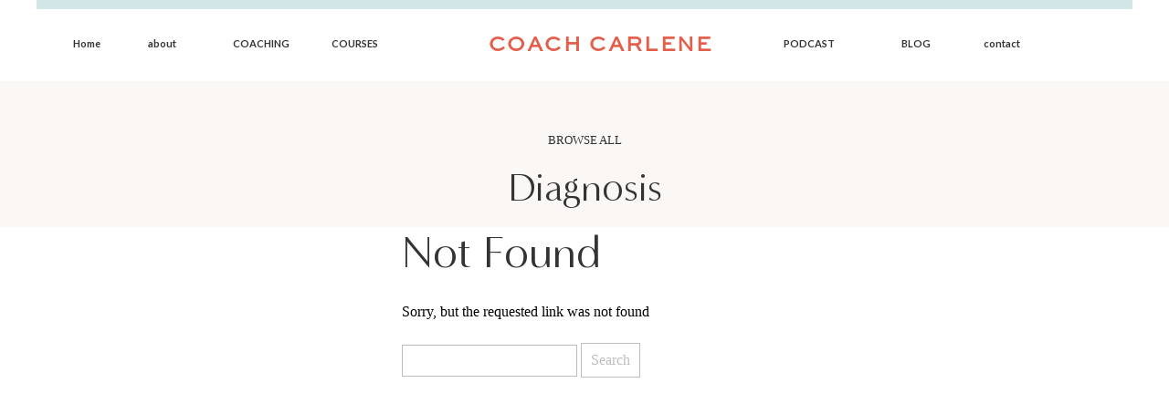

--- FILE ---
content_type: text/html; charset=UTF-8
request_url: https://coachcarlene.com/category/diagnosis/
body_size: 20443
content:
<!DOCTYPE html>
<html dir="ltr" lang="en-US" prefix="og: https://ogp.me/ns#" class="d">
<head>
<link rel="stylesheet" type="text/css" href="//lib.showit.co/engine/2.6.8/showit.css" />
<title>Diagnosis - Showit Blog</title>

		<!-- All in One SEO 4.8.6 - aioseo.com -->
	<meta name="robots" content="max-image-preview:large" />
	<meta name="p:domain_verify" content="21dceae6e53f4fb62c4ac54a0b2080ff" />
	<link rel="canonical" href="https://coachcarlene.com/category/diagnosis/" />
	<meta name="generator" content="All in One SEO (AIOSEO) 4.8.6" />
		<script type="application/ld+json" class="aioseo-schema">
			{"@context":"https:\/\/schema.org","@graph":[{"@type":"BreadcrumbList","@id":"https:\/\/coachcarlene.com\/category\/diagnosis\/#breadcrumblist","itemListElement":[{"@type":"ListItem","@id":"https:\/\/coachcarlene.com#listItem","position":1,"name":"Home","item":"https:\/\/coachcarlene.com","nextItem":{"@type":"ListItem","@id":"https:\/\/coachcarlene.com\/category\/diagnosis\/#listItem","name":"Diagnosis"}},{"@type":"ListItem","@id":"https:\/\/coachcarlene.com\/category\/diagnosis\/#listItem","position":2,"name":"Diagnosis","previousItem":{"@type":"ListItem","@id":"https:\/\/coachcarlene.com#listItem","name":"Home"}}]},{"@type":"CollectionPage","@id":"https:\/\/coachcarlene.com\/category\/diagnosis\/#collectionpage","url":"https:\/\/coachcarlene.com\/category\/diagnosis\/","name":"Diagnosis - Showit Blog","inLanguage":"en-US","isPartOf":{"@id":"https:\/\/coachcarlene.com\/#website"},"breadcrumb":{"@id":"https:\/\/coachcarlene.com\/category\/diagnosis\/#breadcrumblist"}},{"@type":"Organization","@id":"https:\/\/coachcarlene.com\/#organization","name":"Coach Carlene","description":"Life, Mindset & ADHD Coaching","url":"https:\/\/coachcarlene.com\/","sameAs":["https:\/\/www.facebook.com\/CarleneBauwensCoaching\/","https:\/\/instagram.com\/coach_carlene\/","https:\/\/www.pinterest.com\/Coachcarlene\/","https:\/\/www.linkedin.com\/in\/coachcarlene"]},{"@type":"WebSite","@id":"https:\/\/coachcarlene.com\/#website","url":"https:\/\/coachcarlene.com\/","name":"Coach Carlene","alternateName":"The Distracted Dreamer Podcast","description":"Life, Mindset & ADHD Coaching","inLanguage":"en-US","publisher":{"@id":"https:\/\/coachcarlene.com\/#organization"}}]}
		</script>
		<!-- All in One SEO -->

<link rel='dns-prefetch' href='//secure.gravatar.com' />
<link rel='dns-prefetch' href='//stats.wp.com' />
<link rel='dns-prefetch' href='//widgets.wp.com' />
<link rel='dns-prefetch' href='//jetpack.wordpress.com' />
<link rel='dns-prefetch' href='//s0.wp.com' />
<link rel='dns-prefetch' href='//public-api.wordpress.com' />
<link rel='dns-prefetch' href='//0.gravatar.com' />
<link rel='dns-prefetch' href='//1.gravatar.com' />
<link rel='dns-prefetch' href='//2.gravatar.com' />
<link rel='preconnect' href='//i0.wp.com' />
<link rel='preconnect' href='//c0.wp.com' />
<link rel="alternate" type="application/rss+xml" title="Showit Blog &raquo; Feed" href="https://coachcarlene.com/feed/" />
<link rel="alternate" type="application/rss+xml" title="Showit Blog &raquo; Comments Feed" href="https://coachcarlene.com/comments/feed/" />
<link rel="alternate" type="application/rss+xml" title="Showit Blog &raquo; Diagnosis Category Feed" href="https://coachcarlene.com/category/diagnosis/feed/" />
		<!-- This site uses the Google Analytics by MonsterInsights plugin v9.11.1 - Using Analytics tracking - https://www.monsterinsights.com/ -->
							<script src="//www.googletagmanager.com/gtag/js?id=G-PEX5ZCGP8J"  data-cfasync="false" data-wpfc-render="false" type="text/javascript" async></script>
			<script data-cfasync="false" data-wpfc-render="false" type="text/javascript">
				var mi_version = '9.11.1';
				var mi_track_user = true;
				var mi_no_track_reason = '';
								var MonsterInsightsDefaultLocations = {"page_location":"https:\/\/coachcarlene.com\/category\/diagnosis\/"};
								MonsterInsightsDefaultLocations.page_location = window.location.href;
								if ( typeof MonsterInsightsPrivacyGuardFilter === 'function' ) {
					var MonsterInsightsLocations = (typeof MonsterInsightsExcludeQuery === 'object') ? MonsterInsightsPrivacyGuardFilter( MonsterInsightsExcludeQuery ) : MonsterInsightsPrivacyGuardFilter( MonsterInsightsDefaultLocations );
				} else {
					var MonsterInsightsLocations = (typeof MonsterInsightsExcludeQuery === 'object') ? MonsterInsightsExcludeQuery : MonsterInsightsDefaultLocations;
				}

								var disableStrs = [
										'ga-disable-G-PEX5ZCGP8J',
									];

				/* Function to detect opted out users */
				function __gtagTrackerIsOptedOut() {
					for (var index = 0; index < disableStrs.length; index++) {
						if (document.cookie.indexOf(disableStrs[index] + '=true') > -1) {
							return true;
						}
					}

					return false;
				}

				/* Disable tracking if the opt-out cookie exists. */
				if (__gtagTrackerIsOptedOut()) {
					for (var index = 0; index < disableStrs.length; index++) {
						window[disableStrs[index]] = true;
					}
				}

				/* Opt-out function */
				function __gtagTrackerOptout() {
					for (var index = 0; index < disableStrs.length; index++) {
						document.cookie = disableStrs[index] + '=true; expires=Thu, 31 Dec 2099 23:59:59 UTC; path=/';
						window[disableStrs[index]] = true;
					}
				}

				if ('undefined' === typeof gaOptout) {
					function gaOptout() {
						__gtagTrackerOptout();
					}
				}
								window.dataLayer = window.dataLayer || [];

				window.MonsterInsightsDualTracker = {
					helpers: {},
					trackers: {},
				};
				if (mi_track_user) {
					function __gtagDataLayer() {
						dataLayer.push(arguments);
					}

					function __gtagTracker(type, name, parameters) {
						if (!parameters) {
							parameters = {};
						}

						if (parameters.send_to) {
							__gtagDataLayer.apply(null, arguments);
							return;
						}

						if (type === 'event') {
														parameters.send_to = monsterinsights_frontend.v4_id;
							var hookName = name;
							if (typeof parameters['event_category'] !== 'undefined') {
								hookName = parameters['event_category'] + ':' + name;
							}

							if (typeof MonsterInsightsDualTracker.trackers[hookName] !== 'undefined') {
								MonsterInsightsDualTracker.trackers[hookName](parameters);
							} else {
								__gtagDataLayer('event', name, parameters);
							}
							
						} else {
							__gtagDataLayer.apply(null, arguments);
						}
					}

					__gtagTracker('js', new Date());
					__gtagTracker('set', {
						'developer_id.dZGIzZG': true,
											});
					if ( MonsterInsightsLocations.page_location ) {
						__gtagTracker('set', MonsterInsightsLocations);
					}
										__gtagTracker('config', 'G-PEX5ZCGP8J', {"forceSSL":"true","link_attribution":"true"} );
										window.gtag = __gtagTracker;										(function () {
						/* https://developers.google.com/analytics/devguides/collection/analyticsjs/ */
						/* ga and __gaTracker compatibility shim. */
						var noopfn = function () {
							return null;
						};
						var newtracker = function () {
							return new Tracker();
						};
						var Tracker = function () {
							return null;
						};
						var p = Tracker.prototype;
						p.get = noopfn;
						p.set = noopfn;
						p.send = function () {
							var args = Array.prototype.slice.call(arguments);
							args.unshift('send');
							__gaTracker.apply(null, args);
						};
						var __gaTracker = function () {
							var len = arguments.length;
							if (len === 0) {
								return;
							}
							var f = arguments[len - 1];
							if (typeof f !== 'object' || f === null || typeof f.hitCallback !== 'function') {
								if ('send' === arguments[0]) {
									var hitConverted, hitObject = false, action;
									if ('event' === arguments[1]) {
										if ('undefined' !== typeof arguments[3]) {
											hitObject = {
												'eventAction': arguments[3],
												'eventCategory': arguments[2],
												'eventLabel': arguments[4],
												'value': arguments[5] ? arguments[5] : 1,
											}
										}
									}
									if ('pageview' === arguments[1]) {
										if ('undefined' !== typeof arguments[2]) {
											hitObject = {
												'eventAction': 'page_view',
												'page_path': arguments[2],
											}
										}
									}
									if (typeof arguments[2] === 'object') {
										hitObject = arguments[2];
									}
									if (typeof arguments[5] === 'object') {
										Object.assign(hitObject, arguments[5]);
									}
									if ('undefined' !== typeof arguments[1].hitType) {
										hitObject = arguments[1];
										if ('pageview' === hitObject.hitType) {
											hitObject.eventAction = 'page_view';
										}
									}
									if (hitObject) {
										action = 'timing' === arguments[1].hitType ? 'timing_complete' : hitObject.eventAction;
										hitConverted = mapArgs(hitObject);
										__gtagTracker('event', action, hitConverted);
									}
								}
								return;
							}

							function mapArgs(args) {
								var arg, hit = {};
								var gaMap = {
									'eventCategory': 'event_category',
									'eventAction': 'event_action',
									'eventLabel': 'event_label',
									'eventValue': 'event_value',
									'nonInteraction': 'non_interaction',
									'timingCategory': 'event_category',
									'timingVar': 'name',
									'timingValue': 'value',
									'timingLabel': 'event_label',
									'page': 'page_path',
									'location': 'page_location',
									'title': 'page_title',
									'referrer' : 'page_referrer',
								};
								for (arg in args) {
																		if (!(!args.hasOwnProperty(arg) || !gaMap.hasOwnProperty(arg))) {
										hit[gaMap[arg]] = args[arg];
									} else {
										hit[arg] = args[arg];
									}
								}
								return hit;
							}

							try {
								f.hitCallback();
							} catch (ex) {
							}
						};
						__gaTracker.create = newtracker;
						__gaTracker.getByName = newtracker;
						__gaTracker.getAll = function () {
							return [];
						};
						__gaTracker.remove = noopfn;
						__gaTracker.loaded = true;
						window['__gaTracker'] = __gaTracker;
					})();
									} else {
										console.log("");
					(function () {
						function __gtagTracker() {
							return null;
						}

						window['__gtagTracker'] = __gtagTracker;
						window['gtag'] = __gtagTracker;
					})();
									}
			</script>
							<!-- / Google Analytics by MonsterInsights -->
		<script type="text/javascript">
/* <![CDATA[ */
window._wpemojiSettings = {"baseUrl":"https:\/\/s.w.org\/images\/core\/emoji\/16.0.1\/72x72\/","ext":".png","svgUrl":"https:\/\/s.w.org\/images\/core\/emoji\/16.0.1\/svg\/","svgExt":".svg","source":{"concatemoji":"https:\/\/coachcarlene.com\/wp-includes\/js\/wp-emoji-release.min.js?ver=6.8.3"}};
/*! This file is auto-generated */
!function(s,n){var o,i,e;function c(e){try{var t={supportTests:e,timestamp:(new Date).valueOf()};sessionStorage.setItem(o,JSON.stringify(t))}catch(e){}}function p(e,t,n){e.clearRect(0,0,e.canvas.width,e.canvas.height),e.fillText(t,0,0);var t=new Uint32Array(e.getImageData(0,0,e.canvas.width,e.canvas.height).data),a=(e.clearRect(0,0,e.canvas.width,e.canvas.height),e.fillText(n,0,0),new Uint32Array(e.getImageData(0,0,e.canvas.width,e.canvas.height).data));return t.every(function(e,t){return e===a[t]})}function u(e,t){e.clearRect(0,0,e.canvas.width,e.canvas.height),e.fillText(t,0,0);for(var n=e.getImageData(16,16,1,1),a=0;a<n.data.length;a++)if(0!==n.data[a])return!1;return!0}function f(e,t,n,a){switch(t){case"flag":return n(e,"\ud83c\udff3\ufe0f\u200d\u26a7\ufe0f","\ud83c\udff3\ufe0f\u200b\u26a7\ufe0f")?!1:!n(e,"\ud83c\udde8\ud83c\uddf6","\ud83c\udde8\u200b\ud83c\uddf6")&&!n(e,"\ud83c\udff4\udb40\udc67\udb40\udc62\udb40\udc65\udb40\udc6e\udb40\udc67\udb40\udc7f","\ud83c\udff4\u200b\udb40\udc67\u200b\udb40\udc62\u200b\udb40\udc65\u200b\udb40\udc6e\u200b\udb40\udc67\u200b\udb40\udc7f");case"emoji":return!a(e,"\ud83e\udedf")}return!1}function g(e,t,n,a){var r="undefined"!=typeof WorkerGlobalScope&&self instanceof WorkerGlobalScope?new OffscreenCanvas(300,150):s.createElement("canvas"),o=r.getContext("2d",{willReadFrequently:!0}),i=(o.textBaseline="top",o.font="600 32px Arial",{});return e.forEach(function(e){i[e]=t(o,e,n,a)}),i}function t(e){var t=s.createElement("script");t.src=e,t.defer=!0,s.head.appendChild(t)}"undefined"!=typeof Promise&&(o="wpEmojiSettingsSupports",i=["flag","emoji"],n.supports={everything:!0,everythingExceptFlag:!0},e=new Promise(function(e){s.addEventListener("DOMContentLoaded",e,{once:!0})}),new Promise(function(t){var n=function(){try{var e=JSON.parse(sessionStorage.getItem(o));if("object"==typeof e&&"number"==typeof e.timestamp&&(new Date).valueOf()<e.timestamp+604800&&"object"==typeof e.supportTests)return e.supportTests}catch(e){}return null}();if(!n){if("undefined"!=typeof Worker&&"undefined"!=typeof OffscreenCanvas&&"undefined"!=typeof URL&&URL.createObjectURL&&"undefined"!=typeof Blob)try{var e="postMessage("+g.toString()+"("+[JSON.stringify(i),f.toString(),p.toString(),u.toString()].join(",")+"));",a=new Blob([e],{type:"text/javascript"}),r=new Worker(URL.createObjectURL(a),{name:"wpTestEmojiSupports"});return void(r.onmessage=function(e){c(n=e.data),r.terminate(),t(n)})}catch(e){}c(n=g(i,f,p,u))}t(n)}).then(function(e){for(var t in e)n.supports[t]=e[t],n.supports.everything=n.supports.everything&&n.supports[t],"flag"!==t&&(n.supports.everythingExceptFlag=n.supports.everythingExceptFlag&&n.supports[t]);n.supports.everythingExceptFlag=n.supports.everythingExceptFlag&&!n.supports.flag,n.DOMReady=!1,n.readyCallback=function(){n.DOMReady=!0}}).then(function(){return e}).then(function(){var e;n.supports.everything||(n.readyCallback(),(e=n.source||{}).concatemoji?t(e.concatemoji):e.wpemoji&&e.twemoji&&(t(e.twemoji),t(e.wpemoji)))}))}((window,document),window._wpemojiSettings);
/* ]]> */
</script>
<style id='wp-emoji-styles-inline-css' type='text/css'>

	img.wp-smiley, img.emoji {
		display: inline !important;
		border: none !important;
		box-shadow: none !important;
		height: 1em !important;
		width: 1em !important;
		margin: 0 0.07em !important;
		vertical-align: -0.1em !important;
		background: none !important;
		padding: 0 !important;
	}
</style>
<link rel='stylesheet' id='wp-block-library-css' href='https://c0.wp.com/c/6.8.3/wp-includes/css/dist/block-library/style.min.css' type='text/css' media='all' />
<style id='classic-theme-styles-inline-css' type='text/css'>
/*! This file is auto-generated */
.wp-block-button__link{color:#fff;background-color:#32373c;border-radius:9999px;box-shadow:none;text-decoration:none;padding:calc(.667em + 2px) calc(1.333em + 2px);font-size:1.125em}.wp-block-file__button{background:#32373c;color:#fff;text-decoration:none}
</style>
<link rel='stylesheet' id='jetpack-layout-grid-css' href='https://coachcarlene.com/wp-content/plugins/layout-grid/style.css?ver=1751132899' type='text/css' media='all' />
<link rel='stylesheet' id='mediaelement-css' href='https://c0.wp.com/c/6.8.3/wp-includes/js/mediaelement/mediaelementplayer-legacy.min.css' type='text/css' media='all' />
<link rel='stylesheet' id='wp-mediaelement-css' href='https://c0.wp.com/c/6.8.3/wp-includes/js/mediaelement/wp-mediaelement.min.css' type='text/css' media='all' />
<style id='jetpack-sharing-buttons-style-inline-css' type='text/css'>
.jetpack-sharing-buttons__services-list{display:flex;flex-direction:row;flex-wrap:wrap;gap:0;list-style-type:none;margin:5px;padding:0}.jetpack-sharing-buttons__services-list.has-small-icon-size{font-size:12px}.jetpack-sharing-buttons__services-list.has-normal-icon-size{font-size:16px}.jetpack-sharing-buttons__services-list.has-large-icon-size{font-size:24px}.jetpack-sharing-buttons__services-list.has-huge-icon-size{font-size:36px}@media print{.jetpack-sharing-buttons__services-list{display:none!important}}.editor-styles-wrapper .wp-block-jetpack-sharing-buttons{gap:0;padding-inline-start:0}ul.jetpack-sharing-buttons__services-list.has-background{padding:1.25em 2.375em}
</style>
<link rel='stylesheet' id='coblocks-frontend-css' href='https://coachcarlene.com/wp-content/plugins/coblocks/dist/style-coblocks-1.css?ver=3.1.16' type='text/css' media='all' />
<link rel='stylesheet' id='coblocks-extensions-css' href='https://coachcarlene.com/wp-content/plugins/coblocks/dist/style-coblocks-extensions.css?ver=3.1.16' type='text/css' media='all' />
<link rel='stylesheet' id='coblocks-animation-css' href='https://coachcarlene.com/wp-content/plugins/coblocks/dist/style-coblocks-animation.css?ver=2677611078ee87eb3b1c' type='text/css' media='all' />
<style id='global-styles-inline-css' type='text/css'>
:root{--wp--preset--aspect-ratio--square: 1;--wp--preset--aspect-ratio--4-3: 4/3;--wp--preset--aspect-ratio--3-4: 3/4;--wp--preset--aspect-ratio--3-2: 3/2;--wp--preset--aspect-ratio--2-3: 2/3;--wp--preset--aspect-ratio--16-9: 16/9;--wp--preset--aspect-ratio--9-16: 9/16;--wp--preset--color--black: #000000;--wp--preset--color--cyan-bluish-gray: #abb8c3;--wp--preset--color--white: #ffffff;--wp--preset--color--pale-pink: #f78da7;--wp--preset--color--vivid-red: #cf2e2e;--wp--preset--color--luminous-vivid-orange: #ff6900;--wp--preset--color--luminous-vivid-amber: #fcb900;--wp--preset--color--light-green-cyan: #7bdcb5;--wp--preset--color--vivid-green-cyan: #00d084;--wp--preset--color--pale-cyan-blue: #8ed1fc;--wp--preset--color--vivid-cyan-blue: #0693e3;--wp--preset--color--vivid-purple: #9b51e0;--wp--preset--gradient--vivid-cyan-blue-to-vivid-purple: linear-gradient(135deg,rgba(6,147,227,1) 0%,rgb(155,81,224) 100%);--wp--preset--gradient--light-green-cyan-to-vivid-green-cyan: linear-gradient(135deg,rgb(122,220,180) 0%,rgb(0,208,130) 100%);--wp--preset--gradient--luminous-vivid-amber-to-luminous-vivid-orange: linear-gradient(135deg,rgba(252,185,0,1) 0%,rgba(255,105,0,1) 100%);--wp--preset--gradient--luminous-vivid-orange-to-vivid-red: linear-gradient(135deg,rgba(255,105,0,1) 0%,rgb(207,46,46) 100%);--wp--preset--gradient--very-light-gray-to-cyan-bluish-gray: linear-gradient(135deg,rgb(238,238,238) 0%,rgb(169,184,195) 100%);--wp--preset--gradient--cool-to-warm-spectrum: linear-gradient(135deg,rgb(74,234,220) 0%,rgb(151,120,209) 20%,rgb(207,42,186) 40%,rgb(238,44,130) 60%,rgb(251,105,98) 80%,rgb(254,248,76) 100%);--wp--preset--gradient--blush-light-purple: linear-gradient(135deg,rgb(255,206,236) 0%,rgb(152,150,240) 100%);--wp--preset--gradient--blush-bordeaux: linear-gradient(135deg,rgb(254,205,165) 0%,rgb(254,45,45) 50%,rgb(107,0,62) 100%);--wp--preset--gradient--luminous-dusk: linear-gradient(135deg,rgb(255,203,112) 0%,rgb(199,81,192) 50%,rgb(65,88,208) 100%);--wp--preset--gradient--pale-ocean: linear-gradient(135deg,rgb(255,245,203) 0%,rgb(182,227,212) 50%,rgb(51,167,181) 100%);--wp--preset--gradient--electric-grass: linear-gradient(135deg,rgb(202,248,128) 0%,rgb(113,206,126) 100%);--wp--preset--gradient--midnight: linear-gradient(135deg,rgb(2,3,129) 0%,rgb(40,116,252) 100%);--wp--preset--font-size--small: 13px;--wp--preset--font-size--medium: 20px;--wp--preset--font-size--large: 36px;--wp--preset--font-size--x-large: 42px;--wp--preset--spacing--20: 0.44rem;--wp--preset--spacing--30: 0.67rem;--wp--preset--spacing--40: 1rem;--wp--preset--spacing--50: 1.5rem;--wp--preset--spacing--60: 2.25rem;--wp--preset--spacing--70: 3.38rem;--wp--preset--spacing--80: 5.06rem;--wp--preset--shadow--natural: 6px 6px 9px rgba(0, 0, 0, 0.2);--wp--preset--shadow--deep: 12px 12px 50px rgba(0, 0, 0, 0.4);--wp--preset--shadow--sharp: 6px 6px 0px rgba(0, 0, 0, 0.2);--wp--preset--shadow--outlined: 6px 6px 0px -3px rgba(255, 255, 255, 1), 6px 6px rgba(0, 0, 0, 1);--wp--preset--shadow--crisp: 6px 6px 0px rgba(0, 0, 0, 1);}:where(.is-layout-flex){gap: 0.5em;}:where(.is-layout-grid){gap: 0.5em;}body .is-layout-flex{display: flex;}.is-layout-flex{flex-wrap: wrap;align-items: center;}.is-layout-flex > :is(*, div){margin: 0;}body .is-layout-grid{display: grid;}.is-layout-grid > :is(*, div){margin: 0;}:where(.wp-block-columns.is-layout-flex){gap: 2em;}:where(.wp-block-columns.is-layout-grid){gap: 2em;}:where(.wp-block-post-template.is-layout-flex){gap: 1.25em;}:where(.wp-block-post-template.is-layout-grid){gap: 1.25em;}.has-black-color{color: var(--wp--preset--color--black) !important;}.has-cyan-bluish-gray-color{color: var(--wp--preset--color--cyan-bluish-gray) !important;}.has-white-color{color: var(--wp--preset--color--white) !important;}.has-pale-pink-color{color: var(--wp--preset--color--pale-pink) !important;}.has-vivid-red-color{color: var(--wp--preset--color--vivid-red) !important;}.has-luminous-vivid-orange-color{color: var(--wp--preset--color--luminous-vivid-orange) !important;}.has-luminous-vivid-amber-color{color: var(--wp--preset--color--luminous-vivid-amber) !important;}.has-light-green-cyan-color{color: var(--wp--preset--color--light-green-cyan) !important;}.has-vivid-green-cyan-color{color: var(--wp--preset--color--vivid-green-cyan) !important;}.has-pale-cyan-blue-color{color: var(--wp--preset--color--pale-cyan-blue) !important;}.has-vivid-cyan-blue-color{color: var(--wp--preset--color--vivid-cyan-blue) !important;}.has-vivid-purple-color{color: var(--wp--preset--color--vivid-purple) !important;}.has-black-background-color{background-color: var(--wp--preset--color--black) !important;}.has-cyan-bluish-gray-background-color{background-color: var(--wp--preset--color--cyan-bluish-gray) !important;}.has-white-background-color{background-color: var(--wp--preset--color--white) !important;}.has-pale-pink-background-color{background-color: var(--wp--preset--color--pale-pink) !important;}.has-vivid-red-background-color{background-color: var(--wp--preset--color--vivid-red) !important;}.has-luminous-vivid-orange-background-color{background-color: var(--wp--preset--color--luminous-vivid-orange) !important;}.has-luminous-vivid-amber-background-color{background-color: var(--wp--preset--color--luminous-vivid-amber) !important;}.has-light-green-cyan-background-color{background-color: var(--wp--preset--color--light-green-cyan) !important;}.has-vivid-green-cyan-background-color{background-color: var(--wp--preset--color--vivid-green-cyan) !important;}.has-pale-cyan-blue-background-color{background-color: var(--wp--preset--color--pale-cyan-blue) !important;}.has-vivid-cyan-blue-background-color{background-color: var(--wp--preset--color--vivid-cyan-blue) !important;}.has-vivid-purple-background-color{background-color: var(--wp--preset--color--vivid-purple) !important;}.has-black-border-color{border-color: var(--wp--preset--color--black) !important;}.has-cyan-bluish-gray-border-color{border-color: var(--wp--preset--color--cyan-bluish-gray) !important;}.has-white-border-color{border-color: var(--wp--preset--color--white) !important;}.has-pale-pink-border-color{border-color: var(--wp--preset--color--pale-pink) !important;}.has-vivid-red-border-color{border-color: var(--wp--preset--color--vivid-red) !important;}.has-luminous-vivid-orange-border-color{border-color: var(--wp--preset--color--luminous-vivid-orange) !important;}.has-luminous-vivid-amber-border-color{border-color: var(--wp--preset--color--luminous-vivid-amber) !important;}.has-light-green-cyan-border-color{border-color: var(--wp--preset--color--light-green-cyan) !important;}.has-vivid-green-cyan-border-color{border-color: var(--wp--preset--color--vivid-green-cyan) !important;}.has-pale-cyan-blue-border-color{border-color: var(--wp--preset--color--pale-cyan-blue) !important;}.has-vivid-cyan-blue-border-color{border-color: var(--wp--preset--color--vivid-cyan-blue) !important;}.has-vivid-purple-border-color{border-color: var(--wp--preset--color--vivid-purple) !important;}.has-vivid-cyan-blue-to-vivid-purple-gradient-background{background: var(--wp--preset--gradient--vivid-cyan-blue-to-vivid-purple) !important;}.has-light-green-cyan-to-vivid-green-cyan-gradient-background{background: var(--wp--preset--gradient--light-green-cyan-to-vivid-green-cyan) !important;}.has-luminous-vivid-amber-to-luminous-vivid-orange-gradient-background{background: var(--wp--preset--gradient--luminous-vivid-amber-to-luminous-vivid-orange) !important;}.has-luminous-vivid-orange-to-vivid-red-gradient-background{background: var(--wp--preset--gradient--luminous-vivid-orange-to-vivid-red) !important;}.has-very-light-gray-to-cyan-bluish-gray-gradient-background{background: var(--wp--preset--gradient--very-light-gray-to-cyan-bluish-gray) !important;}.has-cool-to-warm-spectrum-gradient-background{background: var(--wp--preset--gradient--cool-to-warm-spectrum) !important;}.has-blush-light-purple-gradient-background{background: var(--wp--preset--gradient--blush-light-purple) !important;}.has-blush-bordeaux-gradient-background{background: var(--wp--preset--gradient--blush-bordeaux) !important;}.has-luminous-dusk-gradient-background{background: var(--wp--preset--gradient--luminous-dusk) !important;}.has-pale-ocean-gradient-background{background: var(--wp--preset--gradient--pale-ocean) !important;}.has-electric-grass-gradient-background{background: var(--wp--preset--gradient--electric-grass) !important;}.has-midnight-gradient-background{background: var(--wp--preset--gradient--midnight) !important;}.has-small-font-size{font-size: var(--wp--preset--font-size--small) !important;}.has-medium-font-size{font-size: var(--wp--preset--font-size--medium) !important;}.has-large-font-size{font-size: var(--wp--preset--font-size--large) !important;}.has-x-large-font-size{font-size: var(--wp--preset--font-size--x-large) !important;}
:where(.wp-block-post-template.is-layout-flex){gap: 1.25em;}:where(.wp-block-post-template.is-layout-grid){gap: 1.25em;}
:where(.wp-block-columns.is-layout-flex){gap: 2em;}:where(.wp-block-columns.is-layout-grid){gap: 2em;}
:root :where(.wp-block-pullquote){font-size: 1.5em;line-height: 1.6;}
</style>
<link rel='stylesheet' id='wp-components-css' href='https://c0.wp.com/c/6.8.3/wp-includes/css/dist/components/style.min.css' type='text/css' media='all' />
<link rel='stylesheet' id='godaddy-styles-css' href='https://coachcarlene.com/wp-content/plugins/coblocks/includes/Dependencies/GoDaddy/Styles/build/latest.css?ver=2.0.2' type='text/css' media='all' />
<link rel='stylesheet' id='jetpack-swiper-library-css' href='https://c0.wp.com/p/jetpack/15.4/_inc/blocks/swiper.css' type='text/css' media='all' />
<link rel='stylesheet' id='jetpack-carousel-css' href='https://c0.wp.com/p/jetpack/15.4/modules/carousel/jetpack-carousel.css' type='text/css' media='all' />
<link rel='stylesheet' id='jetpack_likes-css' href='https://c0.wp.com/p/jetpack/15.4/modules/likes/style.css' type='text/css' media='all' />
<link rel='stylesheet' id='pub-style-css' href='https://coachcarlene.com/wp-content/themes/showit/pubs/bxwv2q2mt-qahjxlwss6rg/20260131182149Swvwykg/assets/pub.css?ver=1769883721' type='text/css' media='all' />
<script type="text/javascript" src="https://coachcarlene.com/wp-content/plugins/google-analytics-for-wordpress/assets/js/frontend-gtag.min.js?ver=9.11.1" id="monsterinsights-frontend-script-js" async="async" data-wp-strategy="async"></script>
<script data-cfasync="false" data-wpfc-render="false" type="text/javascript" id='monsterinsights-frontend-script-js-extra'>/* <![CDATA[ */
var monsterinsights_frontend = {"js_events_tracking":"true","download_extensions":"doc,pdf,ppt,zip,xls,docx,pptx,xlsx","inbound_paths":"[{\"path\":\"\\\/go\\\/\",\"label\":\"affiliate\"},{\"path\":\"\\\/recommend\\\/\",\"label\":\"affiliate\"}]","home_url":"https:\/\/coachcarlene.com","hash_tracking":"false","v4_id":"G-PEX5ZCGP8J"};/* ]]> */
</script>
<script type="text/javascript" src="https://c0.wp.com/c/6.8.3/wp-includes/js/jquery/jquery.min.js" id="jquery-core-js"></script>
<script type="text/javascript" id="jquery-core-js-after">
/* <![CDATA[ */
$ = jQuery;
/* ]]> */
</script>
<script type="text/javascript" src="https://c0.wp.com/c/6.8.3/wp-includes/js/jquery/jquery-migrate.min.js" id="jquery-migrate-js"></script>
<script type="text/javascript" src="https://coachcarlene.com/wp-content/themes/showit/pubs/bxwv2q2mt-qahjxlwss6rg/20260131182149Swvwykg/assets/pub.js?ver=1769883721" id="pub-script-js"></script>
<link rel="https://api.w.org/" href="https://coachcarlene.com/wp-json/" /><link rel="alternate" title="JSON" type="application/json" href="https://coachcarlene.com/wp-json/wp/v2/categories/25008" /><link rel="EditURI" type="application/rsd+xml" title="RSD" href="https://coachcarlene.com/xmlrpc.php?rsd" />
<meta name="facebook-domain-verification" content="vdcxx7df3s5vq37z6qj6swpcjp013p" />
	<style>img#wpstats{display:none}</style>
		<link rel="icon" href="https://i0.wp.com/coachcarlene.com/wp-content/uploads/2021/03/cropped-flag-transparent-background.png?fit=32%2C32&#038;ssl=1" sizes="32x32" />
<link rel="icon" href="https://i0.wp.com/coachcarlene.com/wp-content/uploads/2021/03/cropped-flag-transparent-background.png?fit=192%2C192&#038;ssl=1" sizes="192x192" />
<link rel="apple-touch-icon" href="https://i0.wp.com/coachcarlene.com/wp-content/uploads/2021/03/cropped-flag-transparent-background.png?fit=180%2C180&#038;ssl=1" />
<meta name="msapplication-TileImage" content="https://i0.wp.com/coachcarlene.com/wp-content/uploads/2021/03/cropped-flag-transparent-background.png?fit=270%2C270&#038;ssl=1" />

<meta charset="UTF-8" />
<meta name="viewport" content="width=device-width, initial-scale=1" />
<link rel="preconnect" href="https://static.showit.co" />

<link rel="preconnect" href="https://fonts.googleapis.com">
<link rel="preconnect" href="https://fonts.gstatic.com" crossorigin>
<link href="https://fonts.googleapis.com/css?family=Poppins:600|Lato:700" rel="stylesheet" type="text/css"/>
<style>
@font-face{font-family:Sweet Sans Pro Regular;src:url('//static.showit.co/file/_C482bteQgSYOwtB3l6jLg/shared/sweetsanspro-regular.woff');}
@font-face{font-family:Minerva Modern Regular;src:url('//static.showit.co/file/8l4S-oZ8RNSwRpaumLAKuw/shared/minervamodern-regular.woff');}
@font-face{font-family:Andale Mono;src:url('//static.showit.co/file/2cXvGH7qS9yBu-h-Ub5ekA/shared/andalemono.woff');}
@font-face{font-family:Formetor Regular;src:url('//static.showit.co/file/yj01cvSfSW2KaYwVOOHAlw/shared/formetor-regular.woff');}
</style>
<script id="init_data" type="application/json">
{"mobile":{"w":320,"bgMediaType":"none","bgFillType":"color","bgColor":"colors-7"},"desktop":{"w":1200,"defaultTrIn":{"type":"fade"},"defaultTrOut":{"type":"fade"},"bgColor":"colors-7","bgMediaType":"none","bgFillType":"color"},"sid":"bxwv2q2mt-qahjxlwss6rg","break":768,"assetURL":"//static.showit.co","contactFormId":"190316/324899","cfAction":"aHR0cHM6Ly9jbGllbnRzZXJ2aWNlLnNob3dpdC5jby9jb250YWN0Zm9ybQ==","sgAction":"aHR0cHM6Ly9jbGllbnRzZXJ2aWNlLnNob3dpdC5jby9zb2NpYWxncmlk","blockData":[{"slug":"mobile-menu","visible":"m","states":[],"d":{"h":85,"w":1200,"locking":{"offset":0},"bgFillType":"color","bgColor":"colors-7","bgMediaType":"none"},"m":{"h":540,"w":320,"locking":{"side":"t","offset":0},"nature":"wH","stateTrIn":{"type":"fade","duration":0.2},"stateTrOut":{"type":"fade","duration":0.2},"bgFillType":"color","bgColor":"colors-3","bgMediaType":"none"}},{"slug":"mobile-menu-closed","visible":"m","states":[],"d":{"h":222,"w":1200,"locking":{},"bgFillType":"color","bgColor":"colors-7","bgMediaType":"none"},"m":{"h":50,"w":320,"locking":{"side":"st"},"bgFillType":"color","bgColor":"colors-7","bgMediaType":"none"}},{"slug":"menu","visible":"d","states":[],"d":{"h":89,"w":1200,"locking":{"side":"st"},"bgFillType":"color","bgColor":"colors-7","bgMediaType":"none"},"m":{"h":40,"w":320,"locking":{"side":"st"},"bgFillType":"color","bgColor":"colors-7","bgMediaType":"none"}},{"slug":"title","visible":"a","states":[],"d":{"h":160,"w":1200,"bgFillType":"color","bgColor":"colors-6","bgMediaType":"none"},"m":{"h":103,"w":320,"nature":"dH","bgFillType":"color","bgColor":"colors-6","bgMediaType":"none"}},{"slug":"further-reading","visible":"a","states":[{"d":{"bgFillType":"color","bgColor":"#000000:0","bgMediaType":"none"},"m":{"bgFillType":"color","bgColor":"#000000:0","bgMediaType":"none"},"slug":"view-1"},{"d":{"bgFillType":"color","bgColor":"#000000:0","bgMediaType":"none"},"m":{"bgFillType":"color","bgColor":"#000000:0","bgMediaType":"none"},"slug":"view-2"},{"d":{"bgFillType":"color","bgColor":"#000000:0","bgMediaType":"none"},"m":{"bgFillType":"color","bgColor":"#000000:0","bgMediaType":"none"},"slug":"view-3"}],"d":{"h":535,"w":1200,"nature":"dH","bgFillType":"color","bgColor":"colors-6","bgMediaType":"none"},"m":{"h":1285,"w":320,"bgFillType":"color","bgColor":"colors-6","bgMediaType":"none"},"stateTrans":[{},{},{}]},{"slug":"close-lopp","visible":"a","states":[],"d":{"h":1,"w":1200,"bgFillType":"color","bgColor":"#ffffff","bgMediaType":"none"},"m":{"h":1,"w":320,"bgFillType":"color","bgColor":"colors-6","bgMediaType":"none"}},{"slug":"pagination","visible":"a","states":[],"d":{"h":126,"w":1200,"nature":"dH","bgFillType":"color","bgColor":"colors-7","bgMediaType":"none"},"m":{"h":100,"w":320,"nature":"dH","bgFillType":"color","bgColor":"colors-6","bgMediaType":"none"}},{"slug":"instagram","visible":"a","states":[],"d":{"h":754,"w":1200,"bgFillType":"color","bgColor":"colors-6","bgMediaType":"none"},"m":{"h":845,"w":320,"bgFillType":"color","bgColor":"colors-7","bgMediaType":"none"}}],"elementData":[{"type":"simple","visible":"m","id":"mobile-menu_0","blockId":"mobile-menu","m":{"x":0,"y":0,"w":320,"h":52,"a":0},"d":{"x":360,"y":26,"w":480,"h":34,"a":0}},{"type":"text","visible":"m","id":"mobile-menu_1","blockId":"mobile-menu","m":{"x":36,"y":360,"w":85,"h":22,"a":0,"lockV":"b"},"d":{"x":920.2,"y":34,"w":70,"h":26,"a":0,"lockH":"r"},"pc":[{"type":"hide","block":"mobile-menu"}]},{"type":"text","visible":"m","id":"mobile-menu_2","blockId":"mobile-menu","m":{"x":36,"y":305,"w":53,"h":22,"a":0,"lockV":"b"},"d":{"x":735.4,"y":34,"w":57,"h":26,"a":0,"lockH":"r"},"pc":[{"type":"hide","block":"mobile-menu"}]},{"type":"text","visible":"m","id":"mobile-menu_3","blockId":"mobile-menu","m":{"x":36,"y":249,"w":45,"h":17,"a":0,"lockV":"b"},"d":{"x":655,"y":34,"w":52,"h":26,"a":0,"lockH":"r"},"pc":[{"type":"hide","block":"mobile-menu"}]},{"type":"icon","visible":"m","id":"mobile-menu_4","blockId":"mobile-menu","m":{"x":33,"y":477,"w":22,"h":23,"a":0,"lockV":"b"},"d":{"x":151.755,"y":273.459,"w":25.756,"h":26.48,"a":0}},{"type":"icon","visible":"m","id":"mobile-menu_5","blockId":"mobile-menu","m":{"x":75,"y":477,"w":22,"h":23,"a":0,"lockV":"b"},"d":{"x":185.005,"y":271.191,"w":30.006,"h":31.015,"a":0}},{"type":"icon","visible":"m","id":"mobile-menu_6","blockId":"mobile-menu","m":{"x":121,"y":477,"w":22,"h":23,"a":0,"lockV":"b"},"d":{"x":225.755,"y":273.459,"w":25.756,"h":26.48,"a":0}},{"type":"icon","visible":"m","id":"mobile-menu_7","blockId":"mobile-menu","m":{"x":168,"y":481,"w":19,"h":18,"a":0,"lockV":"b"},"d":{"x":266.648,"y":276.887,"w":23.006,"h":22.007,"a":0}},{"type":"text","visible":"m","id":"mobile-menu_8","blockId":"mobile-menu","m":{"x":165,"y":247,"w":44,"h":22,"a":0,"lockV":"b"},"d":{"x":1018.6,"y":34,"w":77,"h":26,"a":0,"lockH":"r"},"pc":[{"type":"hide","block":"mobile-menu"}]},{"type":"simple","visible":"m","id":"mobile-menu_9","blockId":"mobile-menu","m":{"x":35,"y":341,"w":251,"h":1,"a":0,"lockV":"b"},"d":{"x":967,"y":203,"w":177,"h":1,"a":0}},{"type":"simple","visible":"m","id":"mobile-menu_10","blockId":"mobile-menu","m":{"x":35,"y":285,"w":251,"h":1,"a":0,"lockV":"b"},"d":{"x":967,"y":203,"w":177,"h":1,"a":0}},{"type":"simple","visible":"m","id":"mobile-menu_11","blockId":"mobile-menu","m":{"x":35,"y":397,"w":251,"h":1,"a":0,"lockV":"b"},"d":{"x":967,"y":203,"w":177,"h":1,"a":0}},{"type":"simple","visible":"m","id":"mobile-menu_12","blockId":"mobile-menu","m":{"x":35,"y":453,"w":251,"h":1,"a":0,"lockV":"b"},"d":{"x":967,"y":203,"w":177,"h":1,"a":0}},{"type":"graphic","visible":"m","id":"mobile-menu_13","blockId":"mobile-menu","m":{"x":0,"y":52,"w":320,"h":164,"a":0,"gs":{"s":48},"lockV":"bs"},"d":{"x":571,"y":13,"w":59,"h":59,"a":0},"c":{"key":"6TG9z2adSXy2vBQMCU2vOQ/190316/3510171-sc-quotes-71.jpg","aspect_ratio":1.5}},{"type":"text","visible":"m","id":"mobile-menu_14","blockId":"mobile-menu","m":{"x":57,"y":20,"w":206,"h":31,"a":0},"d":{"x":494,"y":38,"w":213,"h":32,"a":0},"pc":[{"type":"hide","block":"mobile-menu"}]},{"type":"icon","visible":"m","id":"mobile-menu_15","blockId":"mobile-menu","m":{"x":284,"y":15,"w":27,"h":24,"a":0},"d":{"x":550,"y":-28,"w":100,"h":100,"a":0},"pc":[{"type":"hide","block":"mobile-menu"}]},{"type":"simple","visible":"m","id":"mobile-menu_16","blockId":"mobile-menu","m":{"x":0,"y":0,"w":320,"h":5,"a":0},"d":{"x":360,"y":67,"w":480,"h":88.80000000000001,"a":0}},{"type":"text","visible":"m","id":"mobile-menu_17","blockId":"mobile-menu","m":{"x":162,"y":360,"w":67,"h":22,"a":0,"lockV":"b"},"d":{"x":1018.6,"y":34,"w":77,"h":26,"a":0,"lockH":"r"},"pc":[{"type":"hide","block":"mobile-menu"}]},{"type":"text","visible":"m","id":"mobile-menu_18","blockId":"mobile-menu","m":{"x":36,"y":414,"w":110,"h":22,"a":0,"lockV":"b"},"d":{"x":1018.6,"y":34,"w":77,"h":26,"a":0,"lockH":"r"},"pc":[{"type":"hide","block":"mobile-menu"}]},{"type":"text","visible":"m","id":"mobile-menu_19","blockId":"mobile-menu","m":{"x":162,"y":305,"w":79,"h":22,"a":0,"lockV":"b"},"d":{"x":1018.6,"y":34,"w":77,"h":26,"a":0,"lockH":"r"},"pc":[{"type":"hide","block":"mobile-menu"}]},{"type":"icon","visible":"m","id":"mobile-menu-closed_0","blockId":"mobile-menu-closed","m":{"x":282,"y":14,"w":27,"h":24,"a":0},"d":{"x":550,"y":-28,"w":100,"h":100,"a":0},"pc":[{"type":"show","block":"mobile-menu"}]},{"type":"simple","visible":"a","id":"mobile-menu-closed_1","blockId":"mobile-menu-closed","m":{"x":0,"y":49,"w":320,"h":1,"a":0},"d":{"x":0,"y":0,"w":1200,"h":1,"a":0,"lockH":"s"}},{"type":"text","visible":"a","id":"mobile-menu-closed_2","blockId":"mobile-menu-closed","m":{"x":57,"y":18,"w":206,"h":22,"a":0},"d":{"x":494,"y":38,"w":213,"h":32,"a":0}},{"type":"simple","visible":"a","id":"mobile-menu-closed_3","blockId":"mobile-menu-closed","m":{"x":0,"y":-2,"w":320,"h":5,"a":0},"d":{"x":360,"y":67,"w":480,"h":88.80000000000001,"a":0}},{"type":"text","visible":"d","id":"menu_0","blockId":"menu","m":{"x":19,"y":18,"w":146,"h":37,"a":0},"d":{"x":35,"y":39,"w":40,"h":23,"a":0}},{"type":"text","visible":"d","id":"menu_1","blockId":"menu","m":{"x":19,"y":18,"w":146,"h":37,"a":0},"d":{"x":940,"y":39,"w":46,"h":23,"a":0}},{"type":"text","visible":"d","id":"menu_2","blockId":"menu","m":{"x":19,"y":18,"w":146,"h":37,"a":0},"d":{"x":114,"y":39,"w":47,"h":23,"a":0}},{"type":"text","visible":"d","id":"menu_3","blockId":"menu","m":{"x":19,"y":18,"w":146,"h":37,"a":0},"d":{"x":1001,"y":39,"w":71,"h":23,"a":0,"lockH":"rs"}},{"type":"text","visible":"d","id":"menu_4","blockId":"menu","m":{"x":19,"y":18,"w":146,"h":37,"a":0},"d":{"x":307,"y":39,"w":82,"h":23,"a":0}},{"type":"text","visible":"a","id":"menu_5","blockId":"menu","m":{"x":111,"y":4,"w":99,"h":33,"a":0},"d":{"x":494,"y":37,"w":247,"h":23,"a":0}},{"type":"simple","visible":"a","id":"menu_6","blockId":"menu","m":{"x":48,"y":6,"w":224,"h":28,"a":0},"d":{"x":0,"y":0,"w":1200,"h":10,"a":0}},{"type":"text","visible":"d","id":"menu_7","blockId":"menu","m":{"x":19,"y":18,"w":146,"h":37,"a":0},"d":{"x":200,"y":39,"w":92,"h":23,"a":0}},{"type":"text","visible":"d","id":"menu_8","blockId":"menu","m":{"x":19,"y":18,"w":146,"h":37,"a":0},"d":{"x":808,"y":39,"w":75,"h":23,"a":0}},{"type":"text","visible":"a","id":"title_0","blockId":"title","m":{"x":36,"y":58,"w":249,"h":44,"a":0},"d":{"x":378,"y":94,"w":445,"h":50,"a":0,"lockV":"b"}},{"type":"text","visible":"a","id":"title_1","blockId":"title","m":{"x":92,"y":32,"w":132,"h":23,"a":0},"d":{"x":509,"y":55,"w":182,"h":23,"a":0,"lockV":"t"}},{"type":"graphic","visible":"a","id":"further-reading_view-1_0","blockId":"further-reading","m":{"x":35,"y":36,"w":250,"h":305,"a":0,"gs":{"s":80}},"d":{"x":96,"y":20,"w":290,"h":290,"a":0,"gs":{"s":50}},"c":{"key":"A0qLlL9iRh-Qyp7S2KqVvw/shared/socialsquares_summerfashion16-1.jpg","aspect_ratio":1}},{"type":"text","visible":"a","id":"further-reading_view-1_1","blockId":"further-reading","m":{"x":35,"y":369,"w":246,"h":41,"a":0},"d":{"x":96,"y":350,"w":290,"h":73,"a":0}},{"type":"graphic","visible":"a","id":"further-reading_view-2_0","blockId":"further-reading","m":{"x":35,"y":466,"w":250,"h":305,"a":0,"gs":{"s":80}},"d":{"x":456,"y":20,"w":290,"h":290,"a":0,"gs":{"s":50}},"c":{"key":"Iqfvblc4TXWLcj2r2frb7A/shared/foliage-and-greenery20-5.jpg","aspect_ratio":1}},{"type":"text","visible":"a","id":"further-reading_view-2_1","blockId":"further-reading","m":{"x":35,"y":799,"w":249,"h":39,"a":0},"d":{"x":456,"y":350,"w":285,"h":72,"a":0}},{"type":"graphic","visible":"a","id":"further-reading_view-3_0","blockId":"further-reading","m":{"x":35,"y":884,"w":250,"h":305,"a":0,"gs":{"s":80}},"d":{"x":815,"y":20,"w":290,"h":290,"a":0,"gs":{"s":50}},"c":{"key":"dnVPEsqgSVWkBggUwTAWGA/shared/punchy-pastels_social-squares_styled-stock_01410.jpg","aspect_ratio":0.75}},{"type":"text","visible":"a","id":"further-reading_view-3_1","blockId":"further-reading","m":{"x":35,"y":1209,"w":247,"h":40,"a":0},"d":{"x":815,"y":350,"w":290,"h":75,"a":0}},{"type":"text","visible":"a","id":"pagination_0","blockId":"pagination","m":{"x":168,"y":40,"w":132,"h":21,"a":0},"d":{"x":846,"y":31,"w":266,"h":29,"a":0}},{"type":"text","visible":"a","id":"pagination_1","blockId":"pagination","m":{"x":20,"y":40,"w":142,"h":19,"a":0},"d":{"x":89,"y":50,"w":282,"h":29,"a":0}},{"type":"simple","visible":"a","id":"instagram_0","blockId":"instagram","m":{"x":0,"y":796,"w":320,"h":50,"a":0},"d":{"x":0,"y":712,"w":1200,"h":42,"a":0,"lockH":"s"}},{"type":"text","visible":"a","id":"instagram_1","blockId":"instagram","m":{"x":24,"y":692,"w":136,"h":42,"a":0},"d":{"x":68,"y":555,"w":257,"h":32,"a":0}},{"type":"icon","visible":"a","id":"instagram_2","blockId":"instagram","m":{"x":198,"y":705,"w":41,"h":29,"a":0},"d":{"x":1013,"y":545,"w":40,"h":38,"a":0}},{"type":"icon","visible":"a","id":"instagram_3","blockId":"instagram","m":{"x":153,"y":705,"w":41,"h":29,"a":0},"d":{"x":1050,"y":545,"w":40,"h":38,"a":0}},{"type":"text","visible":"a","id":"instagram_4","blockId":"instagram","m":{"x":25,"y":812,"w":256,"h":28,"a":0},"d":{"x":503,"y":724,"w":629,"h":20,"a":0,"lockH":"r"}},{"type":"text","visible":"a","id":"instagram_5","blockId":"instagram","m":{"x":281,"y":806,"w":20,"h":20,"a":-90},"d":{"x":1160,"y":716,"w":32,"h":15,"a":-90,"lockH":"r"}},{"type":"text","visible":"a","id":"instagram_6","blockId":"instagram","m":{"x":25,"y":323,"w":77,"h":15,"a":0},"d":{"x":703,"y":555,"w":70,"h":23,"a":0}},{"type":"text","visible":"a","id":"instagram_7","blockId":"instagram","m":{"x":25,"y":298,"w":74,"h":20,"a":0},"d":{"x":560,"y":555,"w":80,"h":23,"a":0}},{"type":"text","visible":"a","id":"instagram_8","blockId":"instagram","m":{"x":25,"y":273,"w":82,"h":20,"a":0},"d":{"x":452,"y":555,"w":51,"h":23,"a":0}},{"type":"text","visible":"a","id":"instagram_9","blockId":"instagram","m":{"x":25,"y":248,"w":70,"h":18,"a":0},"d":{"x":368,"y":554,"w":42,"h":23,"a":0}},{"type":"text","visible":"a","id":"instagram_10","blockId":"instagram","m":{"x":138,"y":353,"w":153,"h":19,"a":0},"d":{"x":913,"y":212,"w":199,"h":20,"a":0}},{"type":"simple","visible":"a","id":"instagram_11","blockId":"instagram","m":{"x":144,"y":268,"w":120,"h":1,"a":0},"d":{"x":913,"y":200,"w":177,"h":1,"a":0}},{"type":"text","visible":"a","id":"instagram_12","blockId":"instagram","m":{"x":138,"y":280,"w":132,"h":50,"a":0},"d":{"x":913,"y":140,"w":199,"h":43,"a":0}},{"type":"simple","visible":"a","id":"instagram_13","blockId":"instagram","m":{"x":142,"y":342,"w":120,"h":1,"a":0},"d":{"x":913,"y":123,"w":177,"h":1,"a":0}},{"type":"text","visible":"a","id":"instagram_14","blockId":"instagram","m":{"x":138,"y":245,"w":143,"h":17,"a":0},"d":{"x":913,"y":87,"w":192,"h":20,"a":0}},{"type":"text","visible":"a","id":"instagram_15","blockId":"instagram","m":{"x":34,"y":77,"w":246,"h":97,"a":353},"d":{"x":77,"y":75,"w":349,"h":147,"a":-8}},{"type":"icon","visible":"a","id":"instagram_16","blockId":"instagram","m":{"x":244,"y":705,"w":41,"h":29,"a":0},"d":{"x":1092,"y":545,"w":40,"h":38,"a":0}},{"type":"social","visible":"a","id":"instagram_17","blockId":"instagram","m":{"x":1,"y":486,"w":300,"h":130,"a":0},"d":{"x":59,"y":319,"w":1082,"h":211,"a":0}},{"type":"text","visible":"a","id":"instagram_18","blockId":"instagram","m":{"x":25,"y":379,"w":49,"h":20,"a":0},"d":{"x":944,"y":555,"w":38,"h":23,"a":0}},{"type":"text","visible":"a","id":"instagram_19","blockId":"instagram","m":{"x":25,"y":352,"w":65,"h":20,"a":0},"d":{"x":825,"y":555,"w":71,"h":23,"a":0}}]}
</script>
<link
rel="stylesheet"
type="text/css"
href="https://cdnjs.cloudflare.com/ajax/libs/animate.css/3.4.0/animate.min.css"
/>


<script src="//lib.showit.co/engine/2.6.8/showit-lib.min.js"></script>
<script src="//lib.showit.co/engine/2.6.8/showit.min.js"></script>
<script>

function initPage(){

}
</script>

<style id="si-page-css">
html.m {background-color:rgba(255,255,255,1);}
html.d {background-color:rgba(255,255,255,1);}
.d .se:has(.st-primary) {border-radius:10px;box-shadow:none;opacity:1;overflow:hidden;transition-duration:0.5s;}
.d .st-primary {padding:10px 14px 10px 14px;border-width:0px;border-color:rgba(51,51,51,1);background-color:rgba(251,247,245,1);background-image:none;border-radius:inherit;transition-duration:0.5s;}
.d .st-primary span {color:rgba(51,51,51,1);font-family:'Andale Mono';font-weight:400;font-style:normal;font-size:25px;text-align:left;text-transform:uppercase;letter-spacing:0.1em;line-height:1;transition-duration:0.5s;}
.d .se:has(.st-primary:hover), .d .se:has(.trigger-child-hovers:hover .st-primary) {}
.d .st-primary.se-button:hover, .d .trigger-child-hovers:hover .st-primary.se-button {background-color:rgba(251,247,245,1);background-image:none;transition-property:background-color,background-image;}
.d .st-primary.se-button:hover span, .d .trigger-child-hovers:hover .st-primary.se-button span {}
.m .se:has(.st-primary) {border-radius:10px;box-shadow:none;opacity:1;overflow:hidden;}
.m .st-primary {padding:10px 14px 10px 14px;border-width:0px;border-color:rgba(51,51,51,1);background-color:rgba(251,247,245,1);background-image:none;border-radius:inherit;}
.m .st-primary span {color:rgba(51,51,51,1);font-family:'Andale Mono';font-weight:400;font-style:normal;font-size:12px;text-align:left;text-transform:uppercase;letter-spacing:0.1em;line-height:1.8;}
.d .se:has(.st-secondary) {border-radius:10px;box-shadow:none;opacity:1;overflow:hidden;transition-duration:0.5s;}
.d .st-secondary {padding:10px 14px 10px 14px;border-width:2px;border-color:rgba(51,51,51,1);background-color:rgba(0,0,0,0);background-image:none;border-radius:inherit;transition-duration:0.5s;}
.d .st-secondary span {color:rgba(51,51,51,1);font-family:'Andale Mono';font-weight:400;font-style:normal;font-size:15px;text-align:left;text-transform:uppercase;letter-spacing:0.1em;line-height:1;transition-duration:0.5s;}
.d .se:has(.st-secondary:hover), .d .se:has(.trigger-child-hovers:hover .st-secondary) {}
.d .st-secondary.se-button:hover, .d .trigger-child-hovers:hover .st-secondary.se-button {border-color:rgba(51,51,51,0.7);background-color:rgba(0,0,0,0);background-image:none;transition-property:border-color,background-color,background-image;}
.d .st-secondary.se-button:hover span, .d .trigger-child-hovers:hover .st-secondary.se-button span {color:rgba(51,51,51,0.7);transition-property:color;}
.m .se:has(.st-secondary) {border-radius:10px;box-shadow:none;opacity:1;overflow:hidden;}
.m .st-secondary {padding:10px 14px 10px 14px;border-width:2px;border-color:rgba(51,51,51,1);background-color:rgba(0,0,0,0);background-image:none;border-radius:inherit;}
.m .st-secondary span {color:rgba(51,51,51,1);font-family:'Andale Mono';font-weight:400;font-style:normal;font-size:12px;text-align:left;text-transform:uppercase;letter-spacing:0.1em;line-height:1.8;}
.d .st-d-title,.d .se-wpt h1 {color:rgba(51,51,51,1);line-height:1.1;letter-spacing:0em;font-size:50px;text-align:left;font-family:'Minerva Modern Regular';font-weight:400;font-style:normal;}
.d .se-wpt h1 {margin-bottom:30px;}
.d .st-d-title.se-rc a {color:rgba(51,51,51,1);}
.d .st-d-title.se-rc a:hover {text-decoration:underline;color:rgba(51,51,51,1);opacity:0.8;}
.m .st-m-title,.m .se-wpt h1 {color:rgba(51,51,51,1);line-height:1.2;letter-spacing:0em;font-size:38px;text-align:left;font-family:'Minerva Modern Regular';font-weight:400;font-style:normal;}
.m .se-wpt h1 {margin-bottom:20px;}
.m .st-m-title.se-rc a {color:rgba(51,51,51,1);}
.m .st-m-title.se-rc a:hover {text-decoration:underline;color:rgba(51,51,51,1);opacity:0.8;}
.d .st-d-heading,.d .se-wpt h2 {color:rgba(51,51,51,1);line-height:1.6;letter-spacing:0em;font-size:18px;text-align:left;font-family:'Georgia';font-weight:400;font-style:normal;}
.d .se-wpt h2 {margin-bottom:24px;}
.d .st-d-heading.se-rc a {color:rgba(51,51,51,1);}
.d .st-d-heading.se-rc a:hover {text-decoration:underline;color:rgba(51,51,51,1);opacity:0.8;}
.m .st-m-heading,.m .se-wpt h2 {color:rgba(51,51,51,1);line-height:1.6;letter-spacing:0em;font-size:12px;text-align:left;font-family:'Georgia';font-weight:400;font-style:normal;}
.m .se-wpt h2 {margin-bottom:14px;}
.m .st-m-heading.se-rc a {color:rgba(51,51,51,1);}
.m .st-m-heading.se-rc a:hover {text-decoration:underline;color:rgba(51,51,51,1);opacity:0.8;}
.d .st-d-subheading,.d .se-wpt h3 {color:rgba(51,51,51,1);text-transform:uppercase;line-height:1;letter-spacing:0.1em;font-size:16px;text-align:left;font-family:'Arial';font-weight:700;font-style:normal;}
.d .se-wpt h3 {margin-bottom:18px;}
.d .st-d-subheading.se-rc a {color:rgba(51,51,51,1);}
.d .st-d-subheading.se-rc a:hover {text-decoration:underline;color:rgba(51,51,51,1);opacity:0.8;}
.m .st-m-subheading,.m .se-wpt h3 {color:rgba(51,51,51,1);text-transform:uppercase;line-height:1.8;letter-spacing:0.1em;font-size:12px;text-align:left;font-family:'Arial';font-weight:700;font-style:normal;}
.m .se-wpt h3 {margin-bottom:18px;}
.m .st-m-subheading.se-rc a {color:rgba(51,51,51,1);}
.m .st-m-subheading.se-rc a:hover {text-decoration:underline;color:rgba(51,51,51,1);opacity:0.8;}
.d .st-d-paragraph {color:rgba(51,51,51,1);line-height:1.6;letter-spacing:0em;font-size:16px;text-align:left;font-family:'Arial';font-weight:400;font-style:normal;}
.d .se-wpt p {margin-bottom:16px;}
.d .st-d-paragraph.se-rc a {color:rgba(51,51,51,1);}
.d .st-d-paragraph.se-rc a:hover {text-decoration:underline;color:rgba(51,51,51,1);opacity:0.8;}
.m .st-m-paragraph {color:rgba(51,51,51,1);line-height:1.6;letter-spacing:0em;font-size:14px;text-align:left;font-family:'Arial';font-weight:400;font-style:normal;}
.m .se-wpt p {margin-bottom:16px;}
.m .st-m-paragraph.se-rc a {color:rgba(51,51,51,1);}
.m .st-m-paragraph.se-rc a:hover {text-decoration:underline;color:rgba(51,51,51,1);opacity:0.8;}
.sib-mobile-menu {z-index:5;}
.m .sib-mobile-menu {height:540px;display:none;}
.d .sib-mobile-menu {height:85px;display:none;}
.m .sib-mobile-menu .ss-bg {background-color:rgba(210,229,231,1);}
.d .sib-mobile-menu .ss-bg {background-color:rgba(255,255,255,1);}
.m .sib-mobile-menu.sb-nm-wH .sc {height:540px;}
.d .sie-mobile-menu_0 {left:360px;top:26px;width:480px;height:34px;display:none;}
.m .sie-mobile-menu_0 {left:0px;top:0px;width:320px;height:52px;}
.d .sie-mobile-menu_0 .se-simple:hover {}
.m .sie-mobile-menu_0 .se-simple:hover {}
.d .sie-mobile-menu_0 .se-simple {background-color:rgba(51,51,51,1);}
.m .sie-mobile-menu_0 .se-simple {background-color:rgba(255,255,255,1);}
.d .sie-mobile-menu_1 {left:920.2px;top:34px;width:70px;height:26px;display:none;}
.m .sie-mobile-menu_1 {left:36px;top:360px;width:85px;height:22px;}
.m .sie-mobile-menu_1-text {color:rgba(51,51,51,1);font-size:11px;text-align:left;font-family:'Poppins';font-weight:600;font-style:normal;}
.d .sie-mobile-menu_2 {left:735.4px;top:34px;width:57px;height:26px;display:none;}
.m .sie-mobile-menu_2 {left:36px;top:305px;width:53px;height:22px;}
.m .sie-mobile-menu_2-text {color:rgba(51,51,51,1);font-size:11px;text-align:left;font-family:'Poppins';font-weight:600;font-style:normal;}
.d .sie-mobile-menu_3 {left:655px;top:34px;width:52px;height:26px;display:none;}
.m .sie-mobile-menu_3 {left:36px;top:249px;width:45px;height:17px;}
.m .sie-mobile-menu_3-text {color:rgba(51,51,51,1);font-size:11px;text-align:left;font-family:'Poppins';font-weight:600;font-style:normal;}
.d .sie-mobile-menu_4:hover {opacity:0.5;transition-duration:0.25s;transition-property:opacity;}
.m .sie-mobile-menu_4:hover {opacity:0.5;transition-duration:0.25s;transition-property:opacity;}
.d .sie-mobile-menu_4 {left:151.755px;top:273.459px;width:25.756px;height:26.48px;display:none;transition-duration:0.25s;transition-property:opacity;}
.m .sie-mobile-menu_4 {left:33px;top:477px;width:22px;height:23px;transition-duration:0.25s;transition-property:opacity;}
.d .sie-mobile-menu_4 svg {fill:rgba(210,229,231,1);}
.m .sie-mobile-menu_4 svg {fill:rgba(255,255,255,1);}
.d .sie-mobile-menu_4 svg:hover {}
.m .sie-mobile-menu_4 svg:hover {}
.d .sie-mobile-menu_5:hover {opacity:0.5;transition-duration:0.25s;transition-property:opacity;}
.m .sie-mobile-menu_5:hover {opacity:0.5;transition-duration:0.25s;transition-property:opacity;}
.d .sie-mobile-menu_5 {left:185.005px;top:271.191px;width:30.006px;height:31.015px;display:none;transition-duration:0.25s;transition-property:opacity;}
.m .sie-mobile-menu_5 {left:75px;top:477px;width:22px;height:23px;transition-duration:0.25s;transition-property:opacity;}
.d .sie-mobile-menu_5 svg {fill:rgba(210,229,231,1);}
.m .sie-mobile-menu_5 svg {fill:rgba(255,255,255,1);}
.d .sie-mobile-menu_5 svg:hover {}
.m .sie-mobile-menu_5 svg:hover {}
.d .sie-mobile-menu_6:hover {opacity:0.5;transition-duration:0.25s;transition-property:opacity;}
.m .sie-mobile-menu_6:hover {opacity:0.5;transition-duration:0.25s;transition-property:opacity;}
.d .sie-mobile-menu_6 {left:225.755px;top:273.459px;width:25.756px;height:26.48px;display:none;transition-duration:0.25s;transition-property:opacity;}
.m .sie-mobile-menu_6 {left:121px;top:477px;width:22px;height:23px;transition-duration:0.25s;transition-property:opacity;}
.d .sie-mobile-menu_6 svg {fill:rgba(210,229,231,1);}
.m .sie-mobile-menu_6 svg {fill:rgba(255,255,255,1);}
.d .sie-mobile-menu_6 svg:hover {}
.m .sie-mobile-menu_6 svg:hover {}
.d .sie-mobile-menu_7:hover {opacity:0.5;transition-duration:0.25s;transition-property:opacity;}
.m .sie-mobile-menu_7:hover {opacity:0.5;transition-duration:0.25s;transition-property:opacity;}
.d .sie-mobile-menu_7 {left:266.648px;top:276.887px;width:23.006px;height:22.007px;display:none;transition-duration:0.25s;transition-property:opacity;}
.m .sie-mobile-menu_7 {left:168px;top:481px;width:19px;height:18px;transition-duration:0.25s;transition-property:opacity;}
.d .sie-mobile-menu_7 svg {fill:rgba(210,229,231,1);}
.m .sie-mobile-menu_7 svg {fill:rgba(255,255,255,1);}
.d .sie-mobile-menu_7 svg:hover {}
.m .sie-mobile-menu_7 svg:hover {}
.d .sie-mobile-menu_8 {left:1018.6px;top:34px;width:77px;height:26px;display:none;}
.m .sie-mobile-menu_8 {left:165px;top:247px;width:44px;height:22px;}
.m .sie-mobile-menu_8-text {color:rgba(51,51,51,1);font-size:11px;text-align:left;font-family:'Poppins';font-weight:600;font-style:normal;}
.d .sie-mobile-menu_9 {left:967px;top:203px;width:177px;height:1px;display:none;}
.m .sie-mobile-menu_9 {left:35px;top:341px;width:251px;height:1px;}
.d .sie-mobile-menu_9 .se-simple:hover {}
.m .sie-mobile-menu_9 .se-simple:hover {}
.d .sie-mobile-menu_9 .se-simple {background-color:rgba(255,255,255,1);}
.m .sie-mobile-menu_9 .se-simple {background-color:rgba(255,255,255,1);}
.d .sie-mobile-menu_10 {left:967px;top:203px;width:177px;height:1px;display:none;}
.m .sie-mobile-menu_10 {left:35px;top:285px;width:251px;height:1px;}
.d .sie-mobile-menu_10 .se-simple:hover {}
.m .sie-mobile-menu_10 .se-simple:hover {}
.d .sie-mobile-menu_10 .se-simple {background-color:rgba(255,255,255,1);}
.m .sie-mobile-menu_10 .se-simple {background-color:rgba(255,255,255,1);}
.d .sie-mobile-menu_11 {left:967px;top:203px;width:177px;height:1px;display:none;}
.m .sie-mobile-menu_11 {left:35px;top:397px;width:251px;height:1px;}
.d .sie-mobile-menu_11 .se-simple:hover {}
.m .sie-mobile-menu_11 .se-simple:hover {}
.d .sie-mobile-menu_11 .se-simple {background-color:rgba(255,255,255,1);}
.m .sie-mobile-menu_11 .se-simple {background-color:rgba(255,255,255,1);}
.d .sie-mobile-menu_12 {left:967px;top:203px;width:177px;height:1px;display:none;}
.m .sie-mobile-menu_12 {left:35px;top:453px;width:251px;height:1px;}
.d .sie-mobile-menu_12 .se-simple:hover {}
.m .sie-mobile-menu_12 .se-simple:hover {}
.d .sie-mobile-menu_12 .se-simple {background-color:rgba(255,255,255,1);}
.m .sie-mobile-menu_12 .se-simple {background-color:rgba(255,255,255,1);}
.d .sie-mobile-menu_13 {left:571px;top:13px;width:59px;height:59px;display:none;}
.m .sie-mobile-menu_13 {left:0px;top:52px;width:320px;height:164px;}
.d .sie-mobile-menu_13 .se-img {background-repeat:no-repeat;background-size:cover;background-position:50% 50%;border-radius:inherit;}
.m .sie-mobile-menu_13 .se-img {background-repeat:no-repeat;background-size:cover;background-position:48% 48%;border-radius:inherit;}
.d .sie-mobile-menu_14 {left:494px;top:38px;width:213px;height:32px;display:none;}
.m .sie-mobile-menu_14 {left:57px;top:20px;width:206px;height:31px;}
.d .sie-mobile-menu_14-text {color:rgba(228,94,76,1);text-transform:uppercase;letter-spacing:0.1em;font-size:20px;}
.m .sie-mobile-menu_14-text {color:rgba(228,94,76,1);text-transform:uppercase;letter-spacing:0.1em;font-size:16px;text-align:center;font-family:'Sweet Sans Pro Regular';font-weight:400;font-style:normal;}
.d .sie-mobile-menu_15 {left:550px;top:-28px;width:100px;height:100px;display:none;}
.m .sie-mobile-menu_15 {left:284px;top:15px;width:27px;height:24px;}
.d .sie-mobile-menu_15 svg {fill:rgba(247,203,203,1);}
.m .sie-mobile-menu_15 svg {fill:rgba(228,94,76,1);}
.d .sie-mobile-menu_16 {left:360px;top:67px;width:480px;height:88.80000000000001px;display:none;}
.m .sie-mobile-menu_16 {left:0px;top:0px;width:320px;height:5px;}
.d .sie-mobile-menu_16 .se-simple:hover {}
.m .sie-mobile-menu_16 .se-simple:hover {}
.d .sie-mobile-menu_16 .se-simple {background-color:rgba(51,51,51,1);}
.m .sie-mobile-menu_16 .se-simple {background-color:rgba(210,229,231,1);}
.d .sie-mobile-menu_17 {left:1018.6px;top:34px;width:77px;height:26px;display:none;}
.m .sie-mobile-menu_17 {left:162px;top:360px;width:67px;height:22px;}
.m .sie-mobile-menu_17-text {color:rgba(51,51,51,1);font-size:11px;text-align:left;font-family:'Poppins';font-weight:600;font-style:normal;}
.d .sie-mobile-menu_18 {left:1018.6px;top:34px;width:77px;height:26px;display:none;}
.m .sie-mobile-menu_18 {left:36px;top:414px;width:110px;height:22px;}
.m .sie-mobile-menu_18-text {color:rgba(51,51,51,1);font-size:11px;text-align:left;font-family:'Poppins';font-weight:600;font-style:normal;}
.d .sie-mobile-menu_19 {left:1018.6px;top:34px;width:77px;height:26px;display:none;}
.m .sie-mobile-menu_19 {left:162px;top:305px;width:79px;height:22px;}
.m .sie-mobile-menu_19-text {color:rgba(51,51,51,1);font-size:11px;text-align:left;font-family:'Poppins';font-weight:600;font-style:normal;}
.sib-mobile-menu-closed {z-index:4;}
.m .sib-mobile-menu-closed {height:50px;}
.d .sib-mobile-menu-closed {height:222px;display:none;}
.m .sib-mobile-menu-closed .ss-bg {background-color:rgba(255,255,255,1);}
.d .sib-mobile-menu-closed .ss-bg {background-color:rgba(255,255,255,1);}
.d .sie-mobile-menu-closed_0 {left:550px;top:-28px;width:100px;height:100px;display:none;}
.m .sie-mobile-menu-closed_0 {left:282px;top:14px;width:27px;height:24px;}
.d .sie-mobile-menu-closed_0 svg {fill:rgba(247,203,203,1);}
.m .sie-mobile-menu-closed_0 svg {fill:rgba(228,94,76,1);}
.d .sie-mobile-menu-closed_1 {left:0px;top:0px;width:1200px;height:1px;}
.m .sie-mobile-menu-closed_1 {left:0px;top:49px;width:320px;height:1px;}
.d .sie-mobile-menu-closed_1 .se-simple:hover {}
.m .sie-mobile-menu-closed_1 .se-simple:hover {}
.d .sie-mobile-menu-closed_1 .se-simple {background-color:rgba(51,51,51,0.25);}
.m .sie-mobile-menu-closed_1 .se-simple {background-color:rgba(51,51,51,0.25);}
.d .sie-mobile-menu-closed_2 {left:494px;top:38px;width:213px;height:32px;}
.m .sie-mobile-menu-closed_2 {left:57px;top:18px;width:206px;height:22px;}
.d .sie-mobile-menu-closed_2-text {color:rgba(228,94,76,1);text-transform:uppercase;letter-spacing:0.1em;font-size:20px;}
.m .sie-mobile-menu-closed_2-text {color:rgba(228,94,76,1);text-transform:uppercase;letter-spacing:0.1em;font-size:16px;text-align:center;font-family:'Sweet Sans Pro Regular';font-weight:400;font-style:normal;}
.d .sie-mobile-menu-closed_3 {left:360px;top:67px;width:480px;height:88.80000000000001px;}
.m .sie-mobile-menu-closed_3 {left:0px;top:-2px;width:320px;height:5px;}
.d .sie-mobile-menu-closed_3 .se-simple:hover {}
.m .sie-mobile-menu-closed_3 .se-simple:hover {}
.d .sie-mobile-menu-closed_3 .se-simple {background-color:rgba(51,51,51,1);}
.m .sie-mobile-menu-closed_3 .se-simple {background-color:rgba(210,229,231,1);}
.sib-menu {z-index:4;}
.m .sib-menu {height:40px;display:none;}
.d .sib-menu {height:89px;}
.m .sib-menu .ss-bg {background-color:rgba(255,255,255,1);}
.d .sib-menu .ss-bg {background-color:rgba(255,255,255,1);}
.d .sie-menu_0:hover {opacity:0.5;transition-duration:0.25s;transition-property:opacity;}
.m .sie-menu_0:hover {opacity:0.5;transition-duration:0.25s;transition-property:opacity;}
.d .sie-menu_0 {left:35px;top:39px;width:40px;height:23px;transition-duration:0.25s;transition-property:opacity;}
.m .sie-menu_0 {left:19px;top:18px;width:146px;height:37px;display:none;transition-duration:0.25s;transition-property:opacity;}
.d .sie-menu_0-text:hover {}
.m .sie-menu_0-text:hover {}
.d .sie-menu_0-text {color:rgba(51,51,51,1);font-size:11px;text-align:center;font-family:'Lato';font-weight:700;font-style:normal;}
.m .sie-menu_0-text {letter-spacing:0.1em;font-size:14px;text-align:left;}
.d .sie-menu_1:hover {opacity:0.5;transition-duration:0.25s;transition-property:opacity;}
.m .sie-menu_1:hover {opacity:0.5;transition-duration:0.25s;transition-property:opacity;}
.d .sie-menu_1 {left:940px;top:39px;width:46px;height:23px;transition-duration:0.25s;transition-property:opacity;}
.m .sie-menu_1 {left:19px;top:18px;width:146px;height:37px;display:none;transition-duration:0.25s;transition-property:opacity;}
.d .sie-menu_1-text:hover {}
.m .sie-menu_1-text:hover {}
.d .sie-menu_1-text {color:rgba(51,51,51,1);font-size:11px;text-align:center;font-family:'Lato';font-weight:700;font-style:normal;}
.m .sie-menu_1-text {letter-spacing:0.1em;font-size:14px;text-align:left;}
.d .sie-menu_2:hover {opacity:0.5;transition-duration:0.25s;transition-property:opacity;}
.m .sie-menu_2:hover {opacity:0.5;transition-duration:0.25s;transition-property:opacity;}
.d .sie-menu_2 {left:114px;top:39px;width:47px;height:23px;transition-duration:0.25s;transition-property:opacity;}
.m .sie-menu_2 {left:19px;top:18px;width:146px;height:37px;display:none;transition-duration:0.25s;transition-property:opacity;}
.d .sie-menu_2-text:hover {}
.m .sie-menu_2-text:hover {}
.d .sie-menu_2-text {color:rgba(51,51,51,1);font-size:11px;text-align:center;font-family:'Lato';font-weight:700;font-style:normal;}
.m .sie-menu_2-text {letter-spacing:0.1em;font-size:14px;text-align:left;}
.d .sie-menu_3:hover {opacity:0.5;transition-duration:0.25s;transition-property:opacity;}
.m .sie-menu_3:hover {opacity:0.5;transition-duration:0.25s;transition-property:opacity;}
.d .sie-menu_3 {left:1001px;top:39px;width:71px;height:23px;transition-duration:0.25s;transition-property:opacity;}
.m .sie-menu_3 {left:19px;top:18px;width:146px;height:37px;display:none;transition-duration:0.25s;transition-property:opacity;}
.d .sie-menu_3-text:hover {}
.m .sie-menu_3-text:hover {}
.d .sie-menu_3-text {color:rgba(51,51,51,1);font-size:11px;text-align:center;font-family:'Lato';font-weight:700;font-style:normal;}
.m .sie-menu_3-text {letter-spacing:0.1em;font-size:14px;text-align:left;}
.d .sie-menu_4:hover {opacity:0.5;transition-duration:0.25s;transition-property:opacity;}
.m .sie-menu_4:hover {opacity:0.5;transition-duration:0.25s;transition-property:opacity;}
.d .sie-menu_4 {left:307px;top:39px;width:82px;height:23px;transition-duration:0.25s;transition-property:opacity;}
.m .sie-menu_4 {left:19px;top:18px;width:146px;height:37px;display:none;transition-duration:0.25s;transition-property:opacity;}
.d .sie-menu_4-text:hover {}
.m .sie-menu_4-text:hover {}
.d .sie-menu_4-text {color:rgba(51,51,51,1);font-size:11px;text-align:center;font-family:'Lato';font-weight:700;font-style:normal;}
.m .sie-menu_4-text {letter-spacing:0.1em;font-size:14px;text-align:left;}
.d .sie-menu_5 {left:494px;top:37px;width:247px;height:23px;}
.m .sie-menu_5 {left:111px;top:4px;width:99px;height:33px;}
.d .sie-menu_5-text {color:rgba(228,94,76,1);text-transform:uppercase;letter-spacing:0.1em;font-size:23px;text-align:center;font-family:'Sweet Sans Pro Regular';font-weight:400;font-style:normal;}
.d .sie-menu_6 {left:0px;top:0px;width:1200px;height:10px;}
.m .sie-menu_6 {left:48px;top:6px;width:224px;height:28px;}
.d .sie-menu_6 .se-simple:hover {}
.m .sie-menu_6 .se-simple:hover {}
.d .sie-menu_6 .se-simple {background-color:rgba(210,229,231,1);}
.m .sie-menu_6 .se-simple {background-color:rgba(51,51,51,1);}
.d .sie-menu_7:hover {opacity:0.5;transition-duration:0.25s;transition-property:opacity;}
.m .sie-menu_7:hover {opacity:0.5;transition-duration:0.25s;transition-property:opacity;}
.d .sie-menu_7 {left:200px;top:39px;width:92px;height:23px;transition-duration:0.25s;transition-property:opacity;}
.m .sie-menu_7 {left:19px;top:18px;width:146px;height:37px;display:none;transition-duration:0.25s;transition-property:opacity;}
.d .sie-menu_7-text:hover {}
.m .sie-menu_7-text:hover {}
.d .sie-menu_7-text {color:rgba(51,51,51,1);font-size:11px;text-align:center;font-family:'Lato';font-weight:700;font-style:normal;}
.m .sie-menu_7-text {letter-spacing:0.1em;font-size:14px;text-align:left;}
.d .sie-menu_8:hover {opacity:0.5;transition-duration:0.25s;transition-property:opacity;}
.m .sie-menu_8:hover {opacity:0.5;transition-duration:0.25s;transition-property:opacity;}
.d .sie-menu_8 {left:808px;top:39px;width:75px;height:23px;transition-duration:0.25s;transition-property:opacity;}
.m .sie-menu_8 {left:19px;top:18px;width:146px;height:37px;display:none;transition-duration:0.25s;transition-property:opacity;}
.d .sie-menu_8-text:hover {}
.m .sie-menu_8-text:hover {}
.d .sie-menu_8-text {color:rgba(51,51,51,1);font-size:11px;text-align:center;font-family:'Lato';font-weight:700;font-style:normal;}
.m .sie-menu_8-text {letter-spacing:0.1em;font-size:14px;text-align:left;}
.m .sib-title {height:103px;}
.d .sib-title {height:160px;}
.m .sib-title .ss-bg {background-color:rgba(251,247,245,1);}
.d .sib-title .ss-bg {background-color:rgba(251,247,245,1);}
.m .sib-title.sb-nm-dH .sc {height:103px;}
.d .sie-title_0 {left:378px;top:94px;width:445px;height:50px;}
.m .sie-title_0 {left:36px;top:58px;width:249px;height:44px;}
.d .sie-title_0-text {font-size:42px;text-align:center;overflow:hidden;}
.m .sie-title_0-text {font-size:34px;text-align:center;}
.d .sie-title_1 {left:509px;top:55px;width:182px;height:23px;}
.m .sie-title_1 {left:92px;top:32px;width:132px;height:23px;}
.d .sie-title_1-text {font-size:13px;text-align:center;}
.m .sie-title_1-text {font-size:11px;text-align:center;}
.sib-further-reading {z-index:3;}
.m .sib-further-reading {height:1285px;}
.d .sib-further-reading {height:535px;}
.m .sib-further-reading .ss-bg {background-color:rgba(251,247,245,1);}
.d .sib-further-reading .ss-bg {background-color:rgba(251,247,245,1);}
.d .sib-further-reading.sb-nd-dH .sc {height:535px;}
.m .sib-further-reading .sis-further-reading_view-1 {background-color:rgba(0,0,0,0);}
.d .sib-further-reading .sis-further-reading_view-1 {background-color:rgba(0,0,0,0);}
.d .sie-further-reading_view-1_0 {left:96px;top:20px;width:290px;height:290px;}
.m .sie-further-reading_view-1_0 {left:35px;top:36px;width:250px;height:305px;}
.d .sie-further-reading_view-1_0 .se-img img {object-fit: cover;object-position: 50% 50%;border-radius: inherit;height: 100%;width: 100%;}
.m .sie-further-reading_view-1_0 .se-img img {object-fit: cover;object-position: 80% 80%;border-radius: inherit;height: 100%;width: 100%;}
.d .sie-further-reading_view-1_1 {left:96px;top:350px;width:290px;height:73px;}
.m .sie-further-reading_view-1_1 {left:35px;top:369px;width:246px;height:41px;}
.d .sie-further-reading_view-1_1-text {color:rgba(51,51,51,1);}
.m .sie-further-reading_view-1_1-text {color:rgba(51,51,51,1);font-size:13px;overflow:hidden;}
.m .sib-further-reading .sis-further-reading_view-2 {background-color:rgba(0,0,0,0);}
.d .sib-further-reading .sis-further-reading_view-2 {background-color:rgba(0,0,0,0);}
.d .sie-further-reading_view-2_0 {left:456px;top:20px;width:290px;height:290px;}
.m .sie-further-reading_view-2_0 {left:35px;top:466px;width:250px;height:305px;}
.d .sie-further-reading_view-2_0 .se-img img {object-fit: cover;object-position: 50% 50%;border-radius: inherit;height: 100%;width: 100%;}
.m .sie-further-reading_view-2_0 .se-img img {object-fit: cover;object-position: 80% 80%;border-radius: inherit;height: 100%;width: 100%;}
.d .sie-further-reading_view-2_1 {left:456px;top:350px;width:285px;height:72px;}
.m .sie-further-reading_view-2_1 {left:35px;top:799px;width:249px;height:39px;}
.d .sie-further-reading_view-2_1-text {color:rgba(51,51,51,1);overflow:hidden;}
.m .sie-further-reading_view-2_1-text {color:rgba(51,51,51,1);font-size:13px;overflow:hidden;}
.m .sib-further-reading .sis-further-reading_view-3 {background-color:rgba(0,0,0,0);}
.d .sib-further-reading .sis-further-reading_view-3 {background-color:rgba(0,0,0,0);}
.d .sie-further-reading_view-3_0 {left:815px;top:20px;width:290px;height:290px;}
.m .sie-further-reading_view-3_0 {left:35px;top:884px;width:250px;height:305px;}
.d .sie-further-reading_view-3_0 .se-img img {object-fit: cover;object-position: 50% 50%;border-radius: inherit;height: 100%;width: 100%;}
.m .sie-further-reading_view-3_0 .se-img img {object-fit: cover;object-position: 80% 80%;border-radius: inherit;height: 100%;width: 100%;}
.d .sie-further-reading_view-3_1 {left:815px;top:350px;width:290px;height:75px;}
.m .sie-further-reading_view-3_1 {left:35px;top:1209px;width:247px;height:40px;}
.d .sie-further-reading_view-3_1-text {color:rgba(51,51,51,1);overflow:hidden;}
.m .sie-further-reading_view-3_1-text {color:rgba(51,51,51,1);font-size:13px;overflow:hidden;}
.m .sib-close-lopp {height:1px;}
.d .sib-close-lopp {height:1px;}
.m .sib-close-lopp .ss-bg {background-color:rgba(251,247,245,1);}
.d .sib-close-lopp .ss-bg {background-color:rgba(255,255,255,1);}
.sib-pagination {z-index:2;}
.m .sib-pagination {height:100px;}
.d .sib-pagination {height:126px;}
.m .sib-pagination .ss-bg {background-color:rgba(251,247,245,1);}
.d .sib-pagination .ss-bg {background-color:rgba(255,255,255,1);}
.m .sib-pagination.sb-nm-dH .sc {height:100px;}
.d .sib-pagination.sb-nd-dH .sc {height:126px;}
.d .sie-pagination_0 {left:846px;top:31px;width:266px;height:29px;}
.m .sie-pagination_0 {left:168px;top:40px;width:132px;height:21px;}
.d .sie-pagination_0-text {line-height:1.4;text-align:right;}
.m .sie-pagination_0-text {color:rgba(51,51,51,1);text-align:right;font-family:'Andale Mono';font-weight:400;font-style:normal;overflow:hidden;text-overflow:ellipsis;white-space:nowrap;}
.d .sie-pagination_1 {left:89px;top:50px;width:282px;height:29px;}
.m .sie-pagination_1 {left:20px;top:40px;width:142px;height:19px;}
.d .sie-pagination_1-text {line-height:1.4;text-align:left;}
.m .sie-pagination_1-text {color:rgba(51,51,51,1);text-align:left;font-family:'Andale Mono';font-weight:400;font-style:normal;overflow:hidden;text-overflow:ellipsis;white-space:nowrap;}
.sib-instagram {z-index:2;}
.m .sib-instagram {height:845px;}
.d .sib-instagram {height:754px;}
.m .sib-instagram .ss-bg {background-color:rgba(255,255,255,1);}
.d .sib-instagram .ss-bg {background-color:rgba(251,247,245,1);}
.d .sie-instagram_0 {left:0px;top:712px;width:1200px;height:42px;}
.m .sie-instagram_0 {left:0px;top:796px;width:320px;height:50px;}
.d .sie-instagram_0 .se-simple:hover {}
.m .sie-instagram_0 .se-simple:hover {}
.d .sie-instagram_0 .se-simple {background-color:rgba(210,229,231,1);}
.m .sie-instagram_0 .se-simple {background-color:rgba(210,229,231,1);}
.d .sie-instagram_1 {left:68px;top:555px;width:257px;height:32px;}
.m .sie-instagram_1 {left:24px;top:692px;width:136px;height:42px;}
.d .sie-instagram_1-text {color:rgba(228,94,76,1);text-transform:uppercase;letter-spacing:0.1em;font-size:20px;text-align:left;font-family:'Sweet Sans Pro Regular';font-weight:400;font-style:normal;}
.m .sie-instagram_1-text {color:rgba(228,94,76,1);text-transform:uppercase;letter-spacing:0.1em;font-size:18px;text-align:left;font-family:'Sweet Sans Pro Regular';font-weight:400;font-style:normal;}
.d .sie-instagram_2 {left:1013px;top:545px;width:40px;height:38px;}
.m .sie-instagram_2 {left:198px;top:705px;width:41px;height:29px;}
.d .sie-instagram_2 svg {fill:rgba(232,187,92,1);}
.m .sie-instagram_2 svg {fill:rgba(232,187,92,1);}
.d .sie-instagram_3 {left:1050px;top:545px;width:40px;height:38px;}
.m .sie-instagram_3 {left:153px;top:705px;width:41px;height:29px;}
.d .sie-instagram_3 svg {fill:rgba(232,187,92,1);}
.m .sie-instagram_3 svg {fill:rgba(232,187,92,1);}
.d .sie-instagram_4 {left:503px;top:724px;width:629px;height:20px;}
.m .sie-instagram_4 {left:25px;top:812px;width:256px;height:28px;}
.d .sie-instagram_4-text {color:rgba(51,51,51,1);font-size:9px;text-align:right;font-family:'Poppins';font-weight:600;font-style:normal;}
.m .sie-instagram_4-text {color:rgba(51,51,51,1);font-size:7px;text-align:left;font-family:'Poppins';font-weight:600;font-style:normal;}
.d .sie-instagram_4-text.se-rc a {color:rgba(51,51,51,1);}
.m .sie-instagram_4-text.se-rc a {color:rgba(51,51,51,1);}
.d .sie-instagram_5:hover {opacity:0.5;transition-duration:0.25s;transition-property:opacity;}
.m .sie-instagram_5:hover {opacity:0.5;transition-duration:0.25s;transition-property:opacity;}
.d .sie-instagram_5 {left:1160px;top:716px;width:32px;height:15px;transition-duration:0.25s;transition-property:opacity;}
.m .sie-instagram_5 {left:281px;top:806px;width:20px;height:20px;transition-duration:0.25s;transition-property:opacity;}
.d .sie-instagram_5-text:hover {}
.m .sie-instagram_5-text:hover {}
.d .sie-instagram_5-text {color:rgba(228,94,76,1);line-height:1.5;letter-spacing:0.2em;font-size:14px;text-align:left;font-family:'Lato';font-weight:700;font-style:normal;}
.m .sie-instagram_5-text {color:rgba(228,94,76,1);font-size:14px;text-align:left;font-family:'Lato';font-weight:700;font-style:normal;}
.d .sie-instagram_6:hover {opacity:0.5;transition-duration:0.25s;transition-property:opacity;}
.m .sie-instagram_6:hover {opacity:0.5;transition-duration:0.25s;transition-property:opacity;}
.d .sie-instagram_6 {left:703px;top:555px;width:70px;height:23px;transition-duration:0.25s;transition-property:opacity;}
.m .sie-instagram_6 {left:25px;top:323px;width:77px;height:15px;transition-duration:0.25s;transition-property:opacity;}
.d .sie-instagram_6-text:hover {}
.m .sie-instagram_6-text:hover {}
.d .sie-instagram_6-text {color:rgba(51,51,51,1);font-size:11px;text-align:left;font-family:'Lato';font-weight:700;font-style:normal;}
.m .sie-instagram_6-text {color:rgba(51,51,51,1);font-size:10px;text-align:left;font-family:'Lato';font-weight:700;font-style:normal;}
.d .sie-instagram_7:hover {opacity:0.5;transition-duration:0.25s;transition-property:opacity;}
.m .sie-instagram_7:hover {opacity:0.5;transition-duration:0.25s;transition-property:opacity;}
.d .sie-instagram_7 {left:560px;top:555px;width:80px;height:23px;transition-duration:0.25s;transition-property:opacity;}
.m .sie-instagram_7 {left:25px;top:298px;width:74px;height:20px;transition-duration:0.25s;transition-property:opacity;}
.d .sie-instagram_7-text:hover {}
.m .sie-instagram_7-text:hover {}
.d .sie-instagram_7-text {color:rgba(51,51,51,1);font-size:11px;text-align:left;font-family:'Lato';font-weight:700;font-style:normal;}
.m .sie-instagram_7-text {color:rgba(51,51,51,1);font-size:10px;text-align:left;font-family:'Lato';font-weight:700;font-style:normal;}
.d .sie-instagram_8:hover {opacity:0.5;transition-duration:0.25s;transition-property:opacity;}
.m .sie-instagram_8:hover {opacity:0.5;transition-duration:0.25s;transition-property:opacity;}
.d .sie-instagram_8 {left:452px;top:555px;width:51px;height:23px;transition-duration:0.25s;transition-property:opacity;}
.m .sie-instagram_8 {left:25px;top:273px;width:82px;height:20px;transition-duration:0.25s;transition-property:opacity;}
.d .sie-instagram_8-text:hover {}
.m .sie-instagram_8-text:hover {}
.d .sie-instagram_8-text {color:rgba(51,51,51,1);font-size:11px;text-align:left;font-family:'Lato';font-weight:700;font-style:normal;}
.m .sie-instagram_8-text {color:rgba(51,51,51,1);font-size:10px;text-align:left;font-family:'Lato';font-weight:700;font-style:normal;}
.d .sie-instagram_9:hover {opacity:0.5;transition-duration:0.25s;transition-property:opacity;}
.m .sie-instagram_9:hover {opacity:0.5;transition-duration:0.25s;transition-property:opacity;}
.d .sie-instagram_9 {left:368px;top:554px;width:42px;height:23px;transition-duration:0.25s;transition-property:opacity;}
.m .sie-instagram_9 {left:25px;top:248px;width:70px;height:18px;transition-duration:0.25s;transition-property:opacity;}
.d .sie-instagram_9-text:hover {}
.m .sie-instagram_9-text:hover {}
.d .sie-instagram_9-text {color:rgba(51,51,51,1);font-size:11px;text-align:left;font-family:'Lato';font-weight:700;font-style:normal;}
.m .sie-instagram_9-text {color:rgba(51,51,51,1);font-size:10px;text-align:left;font-family:'Lato';font-weight:700;font-style:normal;}
.d .sie-instagram_10 {left:913px;top:212px;width:199px;height:20px;}
.m .sie-instagram_10 {left:138px;top:353px;width:153px;height:19px;}
.d .sie-instagram_10-text {color:rgba(51,51,51,1);font-size:13px;text-align:left;font-family:'Poppins';font-weight:600;font-style:normal;}
.m .sie-instagram_10-text {color:rgba(51,51,51,1);font-size:10px;text-align:left;font-family:'Poppins';font-weight:600;font-style:normal;}
.d .sie-instagram_11 {left:913px;top:200px;width:177px;height:1px;}
.m .sie-instagram_11 {left:144px;top:268px;width:120px;height:1px;}
.d .sie-instagram_11 .se-simple:hover {}
.m .sie-instagram_11 .se-simple:hover {}
.d .sie-instagram_11 .se-simple {background-color:rgba(228,94,76,1);}
.m .sie-instagram_11 .se-simple {background-color:rgba(228,94,76,1);}
.d .sie-instagram_12 {left:913px;top:140px;width:199px;height:43px;}
.m .sie-instagram_12 {left:138px;top:280px;width:132px;height:50px;}
.d .sie-instagram_12-text {color:rgba(51,51,51,1);font-size:13px;text-align:left;font-family:'Poppins';font-weight:600;font-style:normal;}
.m .sie-instagram_12-text {color:rgba(51,51,51,1);font-size:10px;text-align:left;font-family:'Poppins';font-weight:600;font-style:normal;}
.d .sie-instagram_13 {left:913px;top:123px;width:177px;height:1px;}
.m .sie-instagram_13 {left:142px;top:342px;width:120px;height:1px;}
.d .sie-instagram_13 .se-simple:hover {}
.m .sie-instagram_13 .se-simple:hover {}
.d .sie-instagram_13 .se-simple {background-color:rgba(228,94,76,1);}
.m .sie-instagram_13 .se-simple {background-color:rgba(228,94,76,1);}
.d .sie-instagram_14 {left:913px;top:87px;width:192px;height:20px;}
.m .sie-instagram_14 {left:138px;top:245px;width:143px;height:17px;}
.d .sie-instagram_14-text {color:rgba(51,51,51,1);font-size:13px;text-align:left;font-family:'Poppins';font-weight:600;font-style:normal;}
.m .sie-instagram_14-text {color:rgba(51,51,51,1);font-size:10px;text-align:left;font-family:'Poppins';font-weight:600;font-style:normal;}
.d .sie-instagram_15 {left:77px;top:75px;width:349px;height:147px;}
.m .sie-instagram_15 {left:34px;top:77px;width:246px;height:97px;}
.d .sie-instagram_15-text {color:rgba(232,187,92,1);line-height:1.1;font-size:54px;font-family:'Formetor Regular';font-weight:400;font-style:normal;}
.m .sie-instagram_15-text {color:rgba(232,187,92,1);line-height:1.2;font-size:40px;font-family:'Formetor Regular';font-weight:400;font-style:normal;}
.d .sie-instagram_16 {left:1092px;top:545px;width:40px;height:38px;}
.m .sie-instagram_16 {left:244px;top:705px;width:41px;height:29px;}
.d .sie-instagram_16 svg {fill:rgba(232,187,92,1);}
.m .sie-instagram_16 svg {fill:rgba(232,187,92,1);}
.d .sie-instagram_17 {left:59px;top:319px;width:1082px;height:211px;}
.m .sie-instagram_17 {left:1px;top:486px;width:300px;height:130px;}
.d .sie-instagram_17 .sg-img-container {display:grid;justify-content:center;grid-template-columns:repeat(auto-fit, 211px);gap:5px;}
.d .sie-instagram_17 .si-social-image {height:211px;width:211px;}
.m .sie-instagram_17 .sg-img-container {display:grid;justify-content:center;grid-template-columns:repeat(auto-fit, 130px);gap:5px;}
.m .sie-instagram_17 .si-social-image {height:130px;width:130px;}
.sie-instagram_17 {overflow:hidden;}
.sie-instagram_17 .si-social-grid {overflow:hidden;}
.sie-instagram_17 img {border:none;object-fit:cover;max-height:100%;}
.d .sie-instagram_18:hover {opacity:0.5;transition-duration:0.25s;transition-property:opacity;}
.m .sie-instagram_18:hover {opacity:0.5;transition-duration:0.25s;transition-property:opacity;}
.d .sie-instagram_18 {left:944px;top:555px;width:38px;height:23px;transition-duration:0.25s;transition-property:opacity;}
.m .sie-instagram_18 {left:25px;top:379px;width:49px;height:20px;transition-duration:0.25s;transition-property:opacity;}
.d .sie-instagram_18-text:hover {}
.m .sie-instagram_18-text:hover {}
.d .sie-instagram_18-text {color:rgba(51,51,51,1);font-size:11px;text-align:left;font-family:'Lato';font-weight:700;font-style:normal;}
.m .sie-instagram_18-text {color:rgba(51,51,51,1);font-size:10px;text-align:left;font-family:'Lato';font-weight:700;font-style:normal;}
.d .sie-instagram_19:hover {opacity:0.5;transition-duration:0.25s;transition-property:opacity;}
.m .sie-instagram_19:hover {opacity:0.5;transition-duration:0.25s;transition-property:opacity;}
.d .sie-instagram_19 {left:825px;top:555px;width:71px;height:23px;transition-duration:0.25s;transition-property:opacity;}
.m .sie-instagram_19 {left:25px;top:352px;width:65px;height:20px;transition-duration:0.25s;transition-property:opacity;}
.d .sie-instagram_19-text:hover {}
.m .sie-instagram_19-text:hover {}
.d .sie-instagram_19-text {color:rgba(51,51,51,1);font-size:11px;text-align:left;font-family:'Lato';font-weight:700;font-style:normal;}
.m .sie-instagram_19-text {color:rgba(51,51,51,1);font-size:10px;text-align:left;font-family:'Lato';font-weight:700;font-style:normal;}

</style>



</head>
<body class="archive category category-diagnosis category-25008 wp-embed-responsive wp-theme-showit wp-child-theme-showit">

<div id="si-sp" class="sp" data-wp-ver="2.9.3"><div id="mobile-menu" data-bid="mobile-menu" class="sb sib-mobile-menu sb-nm-wH sb-lm"><div class="ss-s ss-bg"><div class="sc" style="width:1200px"><div data-sid="mobile-menu_0" class="sie-mobile-menu_0 se"><div class="se-simple"></div></div><a href="/services" target="_self" class="sie-mobile-menu_1 se se-pc" data-sid="mobile-menu_1"><div class="se-t sie-mobile-menu_1-text st-m-heading st-d-subheading">coaching</div></a><a href="/about" target="_self" class="sie-mobile-menu_2 se se-pc" data-sid="mobile-menu_2"><div class="se-t sie-mobile-menu_2-text st-m-heading st-d-subheading">About</div></a><a href="/" target="_self" class="sie-mobile-menu_3 se se-pc" data-sid="mobile-menu_3"><div class="se-t sie-mobile-menu_3-text st-m-heading st-d-subheading">Home</div></a><a href="http://" target="_blank" class="sie-mobile-menu_4 se" data-sid="mobile-menu_4"><div class="se-icon"><svg xmlns="http://www.w3.org/2000/svg" viewbox="0 0 512 512"><circle cx="256" cy="255.833" r="80"></circle><path d="M177.805 176.887c21.154-21.154 49.28-32.93 79.195-32.93s58.04 11.838 79.195 32.992c13.422 13.42 23.01 29.55 28.232 47.55H448.5v-113c0-26.51-20.49-47-47-47h-288c-26.51 0-49 20.49-49 47v113h85.072c5.222-18 14.81-34.19 28.233-47.614zM416.5 147.7c0 7.07-5.73 12.8-12.8 12.8h-38.4c-7.07 0-12.8-5.73-12.8-12.8v-38.4c0-7.07 5.73-12.8 12.8-12.8h38.4c7.07 0 12.8 5.73 12.8 12.8v38.4zm-80.305 187.58c-21.154 21.153-49.28 32.678-79.195 32.678s-58.04-11.462-79.195-32.616c-21.115-21.115-32.76-49.842-32.803-78.842H64.5v143c0 26.51 22.49 49 49 49h288c26.51 0 47-22.49 47-49v-143h-79.502c-.043 29-11.687 57.664-32.803 78.78z"></path></svg></div></a><a href="http://" target="_blank" class="sie-mobile-menu_5 se" data-sid="mobile-menu_5"><div class="se-icon"><svg xmlns="http://www.w3.org/2000/svg" viewbox="0 0 512 512"><path d="M288 192v-38.1c0-17.2 3.8-25.9 30.5-25.9H352V64h-55.9c-68.5 0-91.1 31.4-91.1 85.3V192h-45v64h45v192h83V256h56.4l7.6-64h-64z"/></svg></div></a><a href="http://" target="_blank" class="sie-mobile-menu_6 se" data-sid="mobile-menu_6"><div class="se-icon"><svg xmlns="http://www.w3.org/2000/svg" viewbox="0 0 512 512"><path d="M492 109.5c-17.4 7.7-36 12.9-55.6 15.3 20-12 35.4-31 42.6-53.6-18.7 11.1-39.4 19.2-61.5 23.5C399.8 75.8 374.6 64 346.8 64c-53.5 0-96.8 43.4-96.8 96.9 0 7.6.8 15 2.5 22.1-80.5-4-151.9-42.6-199.6-101.3-8.3 14.3-13.1 31-13.1 48.7 0 33.6 17.2 63.3 43.2 80.7-16-.4-31-4.8-44-12.1v1.2c0 47 33.4 86.1 77.7 95-8.1 2.2-16.7 3.4-25.5 3.4-6.2 0-12.3-.6-18.2-1.8 12.3 38.5 48.1 66.5 90.5 67.3-33.1 26-74.9 41.5-120.3 41.5-7.8 0-15.5-.5-23.1-1.4C62.8 432 113.7 448 168.3 448 346.6 448 444 300.3 444 172.2c0-4.2-.1-8.4-.3-12.5C462.6 146 479 129 492 109.5z"/></svg></div></a><a href="http://" target="_blank" class="sie-mobile-menu_7 se" data-sid="mobile-menu_7"><div class="se-icon"><svg xmlns="http://www.w3.org/2000/svg" viewbox="0 0 14.86 19.797"><path fill-rule="evenodd" clip-rule="evenodd" d="M6.214 13.09c-.582 2.575-1.407 5.724-2.982 6.707-1.085-3.298 1.36-7.14 1.445-10.41.055-2.167-.582-5.76 2.81-4.71 1.98 1.833-2.587 6.97.618 7.822 1.667.45 2.77-1.022 3.06-1.49 2.57-4.148.63-9.493-4.07-9.106-2.707.23-4.923 2.725-4.854 5.612.042 1.72 1.32 1.686.523 3.99C1.586 11.35.853 10.323.62 9.792-2.575 2.74 7.365-2.794 12.593 1.52c4.34 3.576 2.138 13.502-3.936 12.99-1.127-.102-1.68-.662-2.443-1.42z"></path></svg></div></a><a href="/blog" target="_self" class="sie-mobile-menu_8 se se-pc" data-sid="mobile-menu_8"><div class="se-t sie-mobile-menu_8-text st-m-heading st-d-subheading">Blog</div></a><div data-sid="mobile-menu_9" class="sie-mobile-menu_9 se"><div class="se-simple"></div></div><div data-sid="mobile-menu_10" class="sie-mobile-menu_10 se"><div class="se-simple"></div></div><div data-sid="mobile-menu_11" class="sie-mobile-menu_11 se"><div class="se-simple"></div></div><div data-sid="mobile-menu_12" class="sie-mobile-menu_12 se"><div class="se-simple"></div></div><div data-sid="mobile-menu_13" class="sie-mobile-menu_13 se"><div style="width:100%;height:100%" data-img="mobile-menu_13" class="se-img se-gr slzy"></div><noscript><img src="//static.showit.co/200/6TG9z2adSXy2vBQMCU2vOQ/190316/3510171-sc-quotes-71.jpg" class="se-img" alt="" title="3510171-SC-quotes-71"/></noscript></div><a href="/" target="_self" class="sie-mobile-menu_14 se se-pc" data-sid="mobile-menu_14"><h1 class="se-t sie-mobile-menu_14-text st-m-title st-d-title">coach carlene</h1></a><div data-sid="mobile-menu_15" class="sie-mobile-menu_15 se se-pc"><div class="se-icon"><svg xmlns="http://www.w3.org/2000/svg" viewbox="0 0 512 512"><path d="M405 136.798L375.202 107 256 226.202 136.798 107 107 136.798 226.202 256 107 375.202 136.798 405 256 285.798 375.202 405 405 375.202 285.798 256"/></svg></div></div><div data-sid="mobile-menu_16" class="sie-mobile-menu_16 se"><div class="se-simple"></div></div><a href="/contact" target="_self" class="sie-mobile-menu_17 se se-pc" data-sid="mobile-menu_17"><div class="se-t sie-mobile-menu_17-text st-m-heading st-d-subheading">contact</div></a><a href="/services" target="_self" class="sie-mobile-menu_18 se se-pc" data-sid="mobile-menu_18"><div class="se-t sie-mobile-menu_18-text st-m-heading st-d-subheading">Courses</div></a><a href="/podcast" target="_self" class="sie-mobile-menu_19 se se-pc" data-sid="mobile-menu_19"><div class="se-t sie-mobile-menu_19-text st-m-heading st-d-subheading">PODCAST</div></a></div></div></div><div id="mobile-menu-closed" data-bid="mobile-menu-closed" class="sb sib-mobile-menu-closed sb-lm"><div class="ss-s ss-bg"><div class="sc" style="width:1200px"><div data-sid="mobile-menu-closed_0" class="sie-mobile-menu-closed_0 se se-pc"><div class="se-icon"><svg xmlns="http://www.w3.org/2000/svg" viewbox="0 0 512 512"><path d="M417.4 224H94.6C77.7 224 64 238.3 64 256s13.7 32 30.6 32h322.8c16.9 0 30.6-14.3 30.6-32s-13.7-32-30.6-32zM417.4 96H94.6C77.7 96 64 110.3 64 128s13.7 32 30.6 32h322.8c16.9 0 30.6-14.3 30.6-32s-13.7-32-30.6-32zM417.4 352H94.6C77.7 352 64 366.3 64 384s13.7 32 30.6 32h322.8c16.9 0 30.6-14.3 30.6-32s-13.7-32-30.6-32z"/></svg></div></div><div data-sid="mobile-menu-closed_1" class="sie-mobile-menu-closed_1 se"><div class="se-simple"></div></div><a href="/" target="_self" class="sie-mobile-menu-closed_2 se" data-sid="mobile-menu-closed_2"><h1 class="se-t sie-mobile-menu-closed_2-text st-m-title st-d-title">coach carlene</h1></a><div data-sid="mobile-menu-closed_3" class="sie-mobile-menu-closed_3 se"><div class="se-simple"></div></div></div></div></div><div id="menu" data-bid="menu" class="sb sib-menu sb-lm sb-ld"><div class="ss-s ss-bg"><div class="sc" style="width:1200px"><a href="/" target="_self" class="sie-menu_0 se" data-sid="menu_0"><nav class="se-t sie-menu_0-text st-m-subheading st-d-heading">Home</nav></a><a href="/blog" target="_self" class="sie-menu_1 se" data-sid="menu_1"><nav class="se-t sie-menu_1-text st-m-subheading st-d-heading">BLOG</nav></a><a href="/about" target="_self" class="sie-menu_2 se" data-sid="menu_2"><nav class="se-t sie-menu_2-text st-m-subheading st-d-heading">about</nav></a><a href="/contact" target="_self" class="sie-menu_3 se" data-sid="menu_3"><nav class="se-t sie-menu_3-text st-m-subheading st-d-heading">contact</nav></a><a href="/services#service-2" target="_self" class="sie-menu_4 se" data-sid="menu_4"><nav class="se-t sie-menu_4-text st-m-subheading st-d-heading">COURSES</nav></a><a href="/" target="_self" class="sie-menu_5 se" data-sid="menu_5"><h1 class="se-t sie-menu_5-text st-m-title st-d-title"><b>COACH CARLENE</b></h1></a><div data-sid="menu_6" class="sie-menu_6 se"><div class="se-simple"></div></div><a href="/services" target="_self" class="sie-menu_7 se" data-sid="menu_7"><nav class="se-t sie-menu_7-text st-m-subheading st-d-heading">COACHING</nav></a><a href="/podcast" target="_self" class="sie-menu_8 se" data-sid="menu_8"><nav class="se-t sie-menu_8-text st-m-subheading st-d-heading">PODCAST</nav></a></div></div></div><div id="title" data-bid="title" class="sb sib-title sb-nm-dH"><div class="ss-s ss-bg"><div class="sc" style="width:1200px"><div data-sid="title_0" class="sie-title_0 se"><h2 class="se-t sie-title_0-text st-m-title st-d-title se-wpt" data-secn="d">Diagnosis</h2></div><div data-sid="title_1" class="sie-title_1 se"><h3 class="se-t sie-title_1-text st-m-heading st-d-heading se-rc">BROWSE ALL</h3></div></div></div></div><div id="postloopcontainer">                <div class="sb-wp404">
                <div class="sc">
                <article class="st-p se-wpt">
                    <h1>Not Found</h1>
                    <p>Sorry, but the requested link was not found</p>
                    <form role="search" method="get" id="searchform" class="searchform" action="https://coachcarlene.com/">
				<div>
					<label class="screen-reader-text" for="s">Search for:</label>
					<input type="text" value="" name="s" id="s" />
					<input type="submit" id="searchsubmit" value="Search" />
				</div>
			</form>                </article></div></div></div><div id="pagination" data-bid="pagination" class="sb sib-pagination sb-nm-dH sb-nd-dH"><div class="ss-s ss-bg"><div class="sc" style="width:1200px"><div data-sid="pagination_0" class="sie-pagination_0 se"><h3 class="se-t sie-pagination_0-text st-m-heading st-d-subheading se-wpt" data-secn="d"></h3></div><div data-sid="pagination_1" class="sie-pagination_1 se"><h3 class="se-t sie-pagination_1-text st-m-heading st-d-subheading se-wpt" data-secn="d" data-wp-format="F j, Y"></h3></div></div></div></div><div id="instagram" data-bid="instagram" class="sb sib-instagram"><div class="ss-s ss-bg"><div class="sc" style="width:1200px"><div data-sid="instagram_0" class="sie-instagram_0 se"><div class="se-simple"></div></div><div data-sid="instagram_1" class="sie-instagram_1 se"><h1 class="se-t sie-instagram_1-text st-m-title st-d-title se-rc">Carlene Bauwens</h1></div><a href="https://www.instagram.com/coach_carlene" target="_blank" class="sie-instagram_2 se" data-sid="instagram_2"><div class="se-icon"><svg xmlns="http://www.w3.org/2000/svg" viewbox="0 0 512 512"><circle cx="256" cy="255.833" r="80"></circle><path d="M177.805 176.887c21.154-21.154 49.28-32.93 79.195-32.93s58.04 11.838 79.195 32.992c13.422 13.42 23.01 29.55 28.232 47.55H448.5v-113c0-26.51-20.49-47-47-47h-288c-26.51 0-49 20.49-49 47v113h85.072c5.222-18 14.81-34.19 28.233-47.614zM416.5 147.7c0 7.07-5.73 12.8-12.8 12.8h-38.4c-7.07 0-12.8-5.73-12.8-12.8v-38.4c0-7.07 5.73-12.8 12.8-12.8h38.4c7.07 0 12.8 5.73 12.8 12.8v38.4zm-80.305 187.58c-21.154 21.153-49.28 32.678-79.195 32.678s-58.04-11.462-79.195-32.616c-21.115-21.115-32.76-49.842-32.803-78.842H64.5v143c0 26.51 22.49 49 49 49h288c26.51 0 47-22.49 47-49v-143h-79.502c-.043 29-11.687 57.664-32.803 78.78z"></path></svg></div></a><a href="https://www.facebook.com/CarleneBauwensCoaching" target="_blank" class="sie-instagram_3 se" data-sid="instagram_3"><div class="se-icon"><svg xmlns="http://www.w3.org/2000/svg" viewbox="0 0 512 512"><path d="M288 192v-38.1c0-17.2 3.8-25.9 30.5-25.9H352V64h-55.9c-68.5 0-91.1 31.4-91.1 85.3V192h-45v64h45v192h83V256h56.4l7.6-64h-64z"/></svg></div></a><div data-sid="instagram_4" class="sie-instagram_4 se"><p class="se-t sie-instagram_4-text st-m-heading st-d-heading se-rc">© coach carlene 2025&nbsp; |&nbsp; Design by <a href="/site-credit" target="_self">Tonic</a>&nbsp; |&nbsp; legal<br></p></div><a href="#si-sp" target="_self" class="sie-instagram_5 se se-sl" data-sid="instagram_5"><div class="se-t sie-instagram_5-text st-m-subheading st-d-subheading">→</div></a><a href="/services" target="_self" class="sie-instagram_6 se" data-sid="instagram_6"><div class="se-t sie-instagram_6-text st-m-heading st-d-heading">courses</div></a><a href="/services" target="_self" class="sie-instagram_7 se" data-sid="instagram_7"><div class="se-t sie-instagram_7-text st-m-heading st-d-heading">coaching</div></a><a href="/about" target="_self" class="sie-instagram_8 se" data-sid="instagram_8"><div class="se-t sie-instagram_8-text st-m-heading st-d-heading">About</div></a><a href="/" target="_self" class="sie-instagram_9 se" data-sid="instagram_9"><div class="se-t sie-instagram_9-text st-m-heading st-d-heading">Home</div></a><a href="https://app.acuityscheduling.com/schedule.php?owner=20804016&amp;appointmentType=17249069" target="_blank" class="sie-instagram_10 se" data-sid="instagram_10"><p class="se-t sie-instagram_10-text st-m-heading st-d-heading">Make Appointment &gt;<br></p></a><div data-sid="instagram_11" class="sie-instagram_11 se"><div class="se-simple"></div></div><a href="https://www.tryinteract.com/share/quiz/6272e373dd71d600180e3c7d" target="_blank" class="sie-instagram_12 se" data-sid="instagram_12"><p class="se-t sie-instagram_12-text st-m-heading st-d-heading">Are You Coachable? <br>Take the Quiz! &gt;<br></p></a><div data-sid="instagram_13" class="sie-instagram_13 se"><div class="se-simple"></div></div><a href="https://www.instagram.com/coach_carlene/" target="_blank" class="sie-instagram_14 se" data-sid="instagram_14"><p class="se-t sie-instagram_14-text st-m-heading st-d-heading">@coach_carlene &gt;<br></p></a><div data-sid="instagram_15" class="sie-instagram_15 se"><p class="se-t sie-instagram_15-text st-m-paragraph st-d-paragraph se-rc">follow along&nbsp; <br>on Instagram:</p></div><a href="https://www.linkedin.com/in/coachcarlene" target="_blank" class="sie-instagram_16 se" data-sid="instagram_16"><div class="se-icon"><svg xmlns="http://www.w3.org/2000/svg" viewbox="0 0 512 512"><path d="M417.2 64H96.8C79.3 64 64 76.6 64 93.9V415c0 17.4 15.3 32.9 32.8 32.9h320.3c17.6 0 30.8-15.6 30.8-32.9V93.9C448 76.6 434.7 64 417.2 64zM183 384h-55V213h55v171zm-25.6-197h-.4c-17.6 0-29-13.1-29-29.5 0-16.7 11.7-29.5 29.7-29.5s29 12.7 29.4 29.5c0 16.4-11.4 29.5-29.7 29.5zM384 384h-55v-93.5c0-22.4-8-37.7-27.9-37.7-15.2 0-24.2 10.3-28.2 20.3-1.5 3.6-1.9 8.5-1.9 13.5V384h-55V213h55v23.8c8-11.4 20.5-27.8 49.6-27.8 36.1 0 63.4 23.8 63.4 75.1V384z"/></svg></div></a><div data-sid="instagram_17" class="sie-instagram_17 se"><div id="instagram_17" class="si-social-grid" data-account="ec050234-0a68-44e9-8218-adffadd68729" data-allow-video="1" data-allow-carousel="1" data-allow-image="1" data-allow-caption="1" data-has-fallback="false" data-m-gap="5" data-d-gap="5" data-m-rows="1" data-d-rows="1" data-m-calc-height="130" data-d-calc-height="211" data-fallback-images="[]"><div class="sg-img-container"></div></div></div><a href="/blog" target="_self" class="sie-instagram_18 se" data-sid="instagram_18"><div class="se-t sie-instagram_18-text st-m-heading st-d-heading">blog</div></a><a href="/podcast" target="_self" class="sie-instagram_19 se" data-sid="instagram_19"><div class="se-t sie-instagram_19-text st-m-heading st-d-heading">PODCAST</div></a></div></div></div></div>


<!-- bxwv2q2mt-qahjxlwss6rg/20260131182149Swvwykg/2XgtmHJpaH -->
<script type="speculationrules">
{"prefetch":[{"source":"document","where":{"and":[{"href_matches":"\/*"},{"not":{"href_matches":["\/wp-*.php","\/wp-admin\/*","\/wp-content\/uploads\/*","\/wp-content\/*","\/wp-content\/plugins\/*","\/wp-content\/themes\/showit\/pubs\/bxwv2q2mt-qahjxlwss6rg\/20260131182149Swvwykg\/*","\/wp-content\/themes\/showit\/*","\/*\\?(.+)"]}},{"not":{"selector_matches":"a[rel~=\"nofollow\"]"}},{"not":{"selector_matches":".no-prefetch, .no-prefetch a"}}]},"eagerness":"conservative"}]}
</script>
		<div id="jp-carousel-loading-overlay">
			<div id="jp-carousel-loading-wrapper">
				<span id="jp-carousel-library-loading">&nbsp;</span>
			</div>
		</div>
		<div class="jp-carousel-overlay" style="display: none;">

		<div class="jp-carousel-container">
			<!-- The Carousel Swiper -->
			<div
				class="jp-carousel-wrap swiper jp-carousel-swiper-container jp-carousel-transitions"
				itemscope
				itemtype="https://schema.org/ImageGallery">
				<div class="jp-carousel swiper-wrapper"></div>
				<div class="jp-swiper-button-prev swiper-button-prev">
					<svg width="25" height="24" viewBox="0 0 25 24" fill="none" xmlns="http://www.w3.org/2000/svg">
						<mask id="maskPrev" mask-type="alpha" maskUnits="userSpaceOnUse" x="8" y="6" width="9" height="12">
							<path d="M16.2072 16.59L11.6496 12L16.2072 7.41L14.8041 6L8.8335 12L14.8041 18L16.2072 16.59Z" fill="white"/>
						</mask>
						<g mask="url(#maskPrev)">
							<rect x="0.579102" width="23.8823" height="24" fill="#FFFFFF"/>
						</g>
					</svg>
				</div>
				<div class="jp-swiper-button-next swiper-button-next">
					<svg width="25" height="24" viewBox="0 0 25 24" fill="none" xmlns="http://www.w3.org/2000/svg">
						<mask id="maskNext" mask-type="alpha" maskUnits="userSpaceOnUse" x="8" y="6" width="8" height="12">
							<path d="M8.59814 16.59L13.1557 12L8.59814 7.41L10.0012 6L15.9718 12L10.0012 18L8.59814 16.59Z" fill="white"/>
						</mask>
						<g mask="url(#maskNext)">
							<rect x="0.34375" width="23.8822" height="24" fill="#FFFFFF"/>
						</g>
					</svg>
				</div>
			</div>
			<!-- The main close buton -->
			<div class="jp-carousel-close-hint">
				<svg width="25" height="24" viewBox="0 0 25 24" fill="none" xmlns="http://www.w3.org/2000/svg">
					<mask id="maskClose" mask-type="alpha" maskUnits="userSpaceOnUse" x="5" y="5" width="15" height="14">
						<path d="M19.3166 6.41L17.9135 5L12.3509 10.59L6.78834 5L5.38525 6.41L10.9478 12L5.38525 17.59L6.78834 19L12.3509 13.41L17.9135 19L19.3166 17.59L13.754 12L19.3166 6.41Z" fill="white"/>
					</mask>
					<g mask="url(#maskClose)">
						<rect x="0.409668" width="23.8823" height="24" fill="#FFFFFF"/>
					</g>
				</svg>
			</div>
			<!-- Image info, comments and meta -->
			<div class="jp-carousel-info">
				<div class="jp-carousel-info-footer">
					<div class="jp-carousel-pagination-container">
						<div class="jp-swiper-pagination swiper-pagination"></div>
						<div class="jp-carousel-pagination"></div>
					</div>
					<div class="jp-carousel-photo-title-container">
						<h2 class="jp-carousel-photo-caption"></h2>
					</div>
					<div class="jp-carousel-photo-icons-container">
						<a href="#" class="jp-carousel-icon-btn jp-carousel-icon-info" aria-label="Toggle photo metadata visibility">
							<span class="jp-carousel-icon">
								<svg width="25" height="24" viewBox="0 0 25 24" fill="none" xmlns="http://www.w3.org/2000/svg">
									<mask id="maskInfo" mask-type="alpha" maskUnits="userSpaceOnUse" x="2" y="2" width="21" height="20">
										<path fill-rule="evenodd" clip-rule="evenodd" d="M12.7537 2C7.26076 2 2.80273 6.48 2.80273 12C2.80273 17.52 7.26076 22 12.7537 22C18.2466 22 22.7046 17.52 22.7046 12C22.7046 6.48 18.2466 2 12.7537 2ZM11.7586 7V9H13.7488V7H11.7586ZM11.7586 11V17H13.7488V11H11.7586ZM4.79292 12C4.79292 16.41 8.36531 20 12.7537 20C17.142 20 20.7144 16.41 20.7144 12C20.7144 7.59 17.142 4 12.7537 4C8.36531 4 4.79292 7.59 4.79292 12Z" fill="white"/>
									</mask>
									<g mask="url(#maskInfo)">
										<rect x="0.8125" width="23.8823" height="24" fill="#FFFFFF"/>
									</g>
								</svg>
							</span>
						</a>
												<a href="#" class="jp-carousel-icon-btn jp-carousel-icon-comments" aria-label="Toggle photo comments visibility">
							<span class="jp-carousel-icon">
								<svg width="25" height="24" viewBox="0 0 25 24" fill="none" xmlns="http://www.w3.org/2000/svg">
									<mask id="maskComments" mask-type="alpha" maskUnits="userSpaceOnUse" x="2" y="2" width="21" height="20">
										<path fill-rule="evenodd" clip-rule="evenodd" d="M4.3271 2H20.2486C21.3432 2 22.2388 2.9 22.2388 4V16C22.2388 17.1 21.3432 18 20.2486 18H6.31729L2.33691 22V4C2.33691 2.9 3.2325 2 4.3271 2ZM6.31729 16H20.2486V4H4.3271V18L6.31729 16Z" fill="white"/>
									</mask>
									<g mask="url(#maskComments)">
										<rect x="0.34668" width="23.8823" height="24" fill="#FFFFFF"/>
									</g>
								</svg>

								<span class="jp-carousel-has-comments-indicator" aria-label="This image has comments."></span>
							</span>
						</a>
											</div>
				</div>
				<div class="jp-carousel-info-extra">
					<div class="jp-carousel-info-content-wrapper">
						<div class="jp-carousel-photo-title-container">
							<h2 class="jp-carousel-photo-title"></h2>
						</div>
						<div class="jp-carousel-comments-wrapper">
															<div id="jp-carousel-comments-loading">
									<span>Loading Comments...</span>
								</div>
								<div class="jp-carousel-comments"></div>
								<div id="jp-carousel-comment-form-container">
									<span id="jp-carousel-comment-form-spinner">&nbsp;</span>
									<div id="jp-carousel-comment-post-results"></div>
																														<form id="jp-carousel-comment-form">
												<label for="jp-carousel-comment-form-comment-field" class="screen-reader-text">Write a Comment...</label>
												<textarea
													name="comment"
													class="jp-carousel-comment-form-field jp-carousel-comment-form-textarea"
													id="jp-carousel-comment-form-comment-field"
													placeholder="Write a Comment..."
												></textarea>
												<div id="jp-carousel-comment-form-submit-and-info-wrapper">
													<div id="jp-carousel-comment-form-commenting-as">
																													<fieldset>
																<label for="jp-carousel-comment-form-email-field">Email (Required)</label>
																<input type="text" name="email" class="jp-carousel-comment-form-field jp-carousel-comment-form-text-field" id="jp-carousel-comment-form-email-field" />
															</fieldset>
															<fieldset>
																<label for="jp-carousel-comment-form-author-field">Name (Required)</label>
																<input type="text" name="author" class="jp-carousel-comment-form-field jp-carousel-comment-form-text-field" id="jp-carousel-comment-form-author-field" />
															</fieldset>
															<fieldset>
																<label for="jp-carousel-comment-form-url-field">Website</label>
																<input type="text" name="url" class="jp-carousel-comment-form-field jp-carousel-comment-form-text-field" id="jp-carousel-comment-form-url-field" />
															</fieldset>
																											</div>
													<input
														type="submit"
														name="submit"
														class="jp-carousel-comment-form-button"
														id="jp-carousel-comment-form-button-submit"
														value="Post Comment" />
												</div>
											</form>
																											</div>
													</div>
						<div class="jp-carousel-image-meta">
							<div class="jp-carousel-title-and-caption">
								<div class="jp-carousel-photo-info">
									<h3 class="jp-carousel-caption" itemprop="caption description"></h3>
								</div>

								<div class="jp-carousel-photo-description"></div>
							</div>
							<ul class="jp-carousel-image-exif" style="display: none;"></ul>
							<a class="jp-carousel-image-download" href="#" target="_blank" style="display: none;">
								<svg width="25" height="24" viewBox="0 0 25 24" fill="none" xmlns="http://www.w3.org/2000/svg">
									<mask id="mask0" mask-type="alpha" maskUnits="userSpaceOnUse" x="3" y="3" width="19" height="18">
										<path fill-rule="evenodd" clip-rule="evenodd" d="M5.84615 5V19H19.7775V12H21.7677V19C21.7677 20.1 20.8721 21 19.7775 21H5.84615C4.74159 21 3.85596 20.1 3.85596 19V5C3.85596 3.9 4.74159 3 5.84615 3H12.8118V5H5.84615ZM14.802 5V3H21.7677V10H19.7775V6.41L9.99569 16.24L8.59261 14.83L18.3744 5H14.802Z" fill="white"/>
									</mask>
									<g mask="url(#mask0)">
										<rect x="0.870605" width="23.8823" height="24" fill="#FFFFFF"/>
									</g>
								</svg>
								<span class="jp-carousel-download-text"></span>
							</a>
							<div class="jp-carousel-image-map" style="display: none;"></div>
						</div>
					</div>
				</div>
			</div>
		</div>

		</div>
		<script type="text/javascript" src="https://coachcarlene.com/wp-content/plugins/coblocks/dist/js/coblocks-animation.js?ver=3.1.16" id="coblocks-animation-js"></script>
<script type="text/javascript" src="https://coachcarlene.com/wp-content/plugins/coblocks/dist/js/vendors/tiny-swiper.js?ver=3.1.16" id="coblocks-tiny-swiper-js"></script>
<script type="text/javascript" id="coblocks-tinyswiper-initializer-js-extra">
/* <![CDATA[ */
var coblocksTinyswiper = {"carouselPrevButtonAriaLabel":"Previous","carouselNextButtonAriaLabel":"Next","sliderImageAriaLabel":"Image"};
/* ]]> */
</script>
<script type="text/javascript" src="https://coachcarlene.com/wp-content/plugins/coblocks/dist/js/coblocks-tinyswiper-initializer.js?ver=3.1.16" id="coblocks-tinyswiper-initializer-js"></script>
<script type="text/javascript" id="jetpack-carousel-js-extra">
/* <![CDATA[ */
var jetpackSwiperLibraryPath = {"url":"https:\/\/coachcarlene.com\/wp-content\/plugins\/jetpack\/_inc\/blocks\/swiper.js"};
var jetpackCarouselStrings = {"widths":[370,700,1000,1200,1400,2000],"is_logged_in":"","lang":"en","ajaxurl":"https:\/\/coachcarlene.com\/wp-admin\/admin-ajax.php","nonce":"d496c590e4","display_exif":"1","display_comments":"1","single_image_gallery":"1","single_image_gallery_media_file":"","background_color":"black","comment":"Comment","post_comment":"Post Comment","write_comment":"Write a Comment...","loading_comments":"Loading Comments...","image_label":"Open image in full-screen.","download_original":"View full size <span class=\"photo-size\">{0}<span class=\"photo-size-times\">\u00d7<\/span>{1}<\/span>","no_comment_text":"Please be sure to submit some text with your comment.","no_comment_email":"Please provide an email address to comment.","no_comment_author":"Please provide your name to comment.","comment_post_error":"Sorry, but there was an error posting your comment. Please try again later.","comment_approved":"Your comment was approved.","comment_unapproved":"Your comment is in moderation.","camera":"Camera","aperture":"Aperture","shutter_speed":"Shutter Speed","focal_length":"Focal Length","copyright":"Copyright","comment_registration":"0","require_name_email":"1","login_url":"https:\/\/coachcarlene.com\/wp-login.php","blog_id":"1","meta_data":["camera","aperture","shutter_speed","focal_length","copyright"]};
/* ]]> */
</script>
<script type="text/javascript" src="https://c0.wp.com/p/jetpack/15.4/_inc/build/carousel/jetpack-carousel.min.js" id="jetpack-carousel-js"></script>
<script type="text/javascript" id="jetpack-stats-js-before">
/* <![CDATA[ */
_stq = window._stq || [];
_stq.push([ "view", {"v":"ext","blog":"216846190","post":"0","tz":"-6","srv":"coachcarlene.com","arch_cat":"diagnosis","arch_results":"0","j":"1:15.4"} ]);
_stq.push([ "clickTrackerInit", "216846190", "0" ]);
/* ]]> */
</script>
<script type="text/javascript" src="https://stats.wp.com/e-202605.js" id="jetpack-stats-js" defer="defer" data-wp-strategy="defer"></script>
<script src="https://my.hellobar.com/3c853b25d460788382289d1a16d1c982a16f8480.js" type="text/javascript" charset="utf-8" async="async"></script></body>
</html>